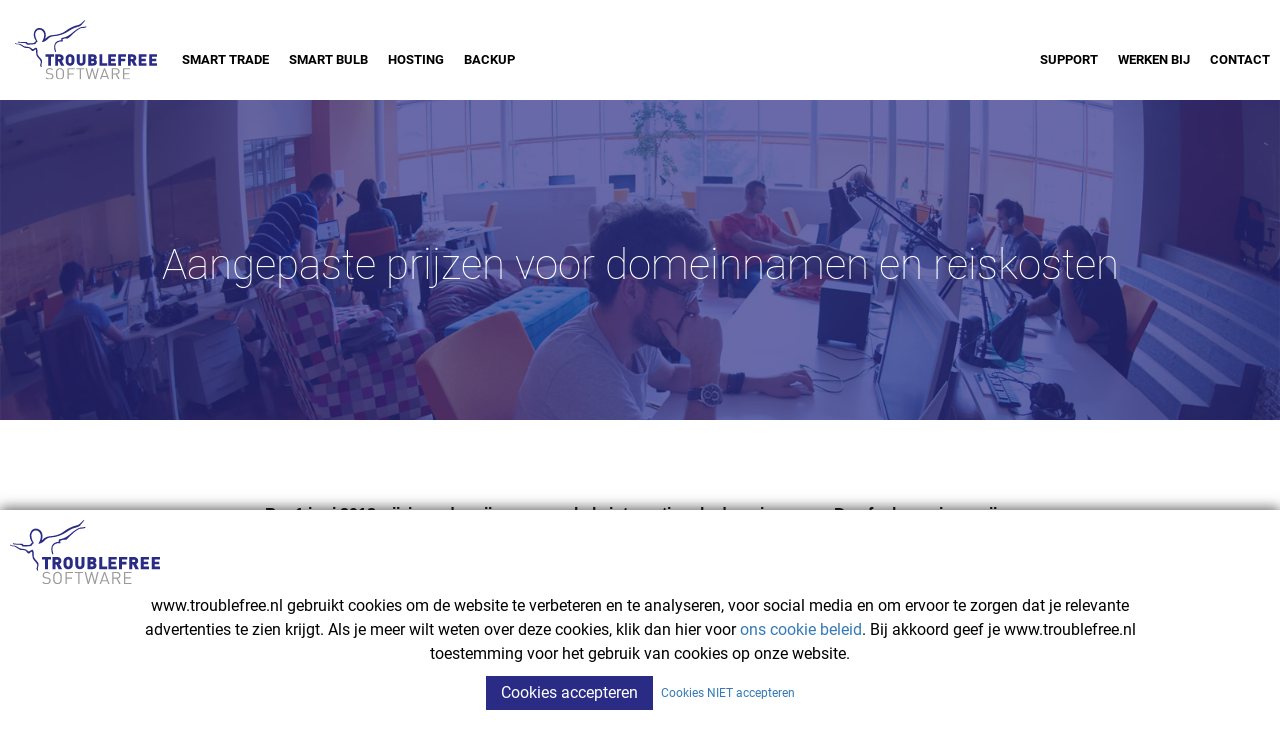

--- FILE ---
content_type: text/html; charset=UTF-8
request_url: https://www.troublefree.nl/blog/aangepaste-prijzen-voor-domeinnamen-en-reiskosten
body_size: 12485
content:
<!DOCTYPE html>
<!--[if lt IE 7]>      <html class="no-js lt-ie9 lt-ie8 lt-ie7"> <![endif]-->
<!--[if IE 7]>         <html class="no-js lt-ie9 lt-ie8"> <![endif]-->
<!--[if IE 8]>         <html class="no-js lt-ie9"> <![endif]-->
<!--[if gt IE 8]><!--> <html class="no-js"> <!--<![endif]-->
    <head>
        <title>Aangepaste prijzen voor domeinnamen en reiskosten | Troublefree</title>
        <base href="https://www.troublefree.nl/"/>
        <link rel="shortcut icon" href="https://www.troublefree.nl/bestanden/favicon.ico" />
<link rel="apple-touch-icon" sizes="96x96" href="https://www.troublefree.nl/lcms2/RESIZE/w96-h96-q95/bestanden/favicon.png?1652110905" />
<link rel="apple-touch-icon" sizes="180x180" href="https://www.troublefree.nl/lcms2/RESIZE/w180-h180-q95/bestanden/favicon.png?1652110905" />
<link rel="apple-touch-icon" sizes="192x192" href="https://www.troublefree.nl/lcms2/RESIZE/w192-h192-q95/bestanden/favicon.png?1652110905" />
<link rel="icon" sizes="16x16" type="image/png" href="https://www.troublefree.nl/lcms2/RESIZE/w16-h16-q95/bestanden/favicon.png?1652110905" />
<link rel="icon" sizes="32x32" type="image/png" href="https://www.troublefree.nl/lcms2/RESIZE/w32-h32-q95/bestanden/favicon.png?1652110905" />
<link rel="icon" sizes="96x96" type="image/png" href="https://www.troublefree.nl/lcms2/RESIZE/w96-h96-q95/bestanden/favicon.png?1652110905" />
<link rel="icon" sizes="128x128" type="image/png" href="https://www.troublefree.nl/lcms2/RESIZE/w128-h128-q95/bestanden/favicon.png?1652110905" />
<link rel="icon" sizes="196x196" type="image/png" href="https://www.troublefree.nl/lcms2/RESIZE/w196-h196-q95/bestanden/favicon.png?1652110905" />
<meta name="application-name" content="Troublefree" />
<meta name="msapplication-TileColor" content="#FFFFFF" />
<meta name="msapplication-TileImage" content="https://www.troublefree.nl/lcms2/RESIZE/w144-h144-q95/bestanden/favicon.png?1652110905" />
<meta name="msapplication-square70x70logo" content="https://www.troublefree.nl/lcms2/RESIZE/w70-h70-q95/bestanden/favicon.png?1652110905" />
<meta name="msapplication-square150x150logo" content="https://www.troublefree.nl/lcms2/RESIZE/w150-h150-q95/bestanden/favicon.png?1652110905" />
<meta name="msapplication-wide310x150logo" content="https://www.troublefree.nl/lcms2/RESIZE/w310-h150-c150x310-q95/bestanden/favicon.png?1652110905" />
<meta name="msapplication-square310x310logo" content="https://www.troublefree.nl/lcms2/RESIZE/w310-h310-q95/bestanden/favicon.png?1652110905" />
        <script src="templates/main/Troublefree/js/jquery-3.6.0.min.js"></script>
    <!--    <script>window.jQuery || document.write('<script src=""><\/script>')</script>  -->



        
        <meta http-equiv="X-UA-Compatible" content="IE=edge" />
        
                    <meta name="viewport" content="width=device-width, initial-scale=1.0" />
        
        <meta http-equiv="Content-Type" content="text/html; charset=utf-8"/>
        <meta http-equiv="content-language" content="NL"/>
        <meta name="title" content="Aangepaste prijzen voor domeinnamen en reiskosten"/>
        <meta name="description" content="Per 1 juni 2018 wijzigen de prijzen van enkele internationale domeinnamen. De afgelopen jaren zijn de inkoopprijzen van deze domeinnamen meerdere keren verhoogd. Daardoor zijn we helaas genoodzaakt om onze verkoopprijzen ook aan te passen. Deze prijswijziging geldt ook voor de lopende abonnementen; die worden aangepast per de volgende factuurperiode.

Daarnaast zijn onze voorrijkosten al geruime tijd niet veranderd, terwijl de brandstofkosten e.d. natuurlijk wel blijven stijgen. Daarom hebben we onze voorrijkosten ook aangepast.
" lang="NL"/>
                            <meta name="theme-color" content="#ffffff" />
            <meta name="apple-mobile-web-app-status-bar" content="#ffffff" />
                         <meta name="rating" content="general"/>
        <meta name="copyright" content="Copyright 2026. Alle Rechten Voorbehouden."/>
        <meta name="author" content="Troublefree B.V."/>
        <meta name="generator" content="LCMS V2"/>


                    <link rel="canonical" href="https://www.troublefree.nl/blog/aangepaste-prijzen-voor-domeinnamen-en-reiskosten"/>
        
        
        																		<!-- Google Plus -->
															        <meta itemprop="name" content="Aangepaste prijzen voor domeinnamen en reiskosten">
															        <meta itemprop="description" content="Per 1 juni 2018 wijzigen de prijzen van enkele internationale domeinnamen. De afgelopen jaren zijn de inkoopprijzen van deze domeinnamen meerdere keren verhoogd. Daardoor zijn we helaas genoodzaakt om onze verkoopprijzen ook aan te passen. Deze prijswijziging geldt ook voor de lopende abonnementen; die worden aangepast per de volgende factuurperiode.

Daarnaast zijn onze voorrijkosten al geruime tijd niet veranderd, terwijl de brandstofkosten e.d. natuurlijk wel blijven stijgen. Daarom hebben we onze voorrijkosten ook aangepast.
">
																									<meta itemprop="image" content="https://www.troublefree.nl/lcms2/RESIZE/w534-h99999-c534x280-q95/bestanden/artikelen/8/466_shutterstock_98777801_resized.jpg?1527778982&1527778982=">
																			        <!-- Facebook, LinkedIn -->
															        <meta property="og:type" content="article" />
															        <meta property="og:title" content="Aangepaste prijzen voor domeinnamen en reiskosten" />
															        <meta property="og:description" content="Per 1 juni 2018 wijzigen de prijzen van enkele internationale domeinnamen. De afgelopen jaren zijn de inkoopprijzen van deze domeinnamen meerdere keren verhoogd. Daardoor zijn we helaas genoodzaakt om onze verkoopprijzen ook aan te passen. Deze prijswijziging geldt ook voor de lopende abonnementen; die worden aangepast per de volgende factuurperiode.

Daarnaast zijn onze voorrijkosten al geruime tijd niet veranderd, terwijl de brandstofkosten e.d. natuurlijk wel blijven stijgen. Daarom hebben we onze voorrijkosten ook aangepast.
" />
															        <meta property="og:url" content="https://www.troublefree.nl/blog/aangepaste-prijzen-voor-domeinnamen-en-reiskosten" />
																					        <meta property="og:image" content="https://www.troublefree.nl/lcms2/RESIZE/w534-h99999-c534x280-q95/bestanden/artikelen/8/466_shutterstock_98777801_resized.jpg?1527778982&1527778982=" />
																			        <!-- Twitter -->
															        <meta name="twitter:card" content="summary" />
															        <meta name="twitter:title" content="Aangepaste prijzen voor domeinnamen en reiskosten" />
															        <meta name="twitter:description" content="Per 1 juni 2018 wijzigen de prijzen van enkele internationale domeinnamen. De afgelopen jaren zijn de inkoopprijzen van deze domeinnamen meerdere keren verhoogd. Daardoor zijn we helaas genoodzaakt om onze verkoopprijzen ook aan te passen. Deze prijswijziging geldt ook voor de lopende abonnementen; die worden aangepast per de volgende factuurperiode.

Daarnaast zijn onze voorrijkosten al geruime tijd niet veranderd, terwijl de brandstofkosten e.d. natuurlijk wel blijven stijgen. Daarom hebben we onze voorrijkosten ook aangepast.
" />
															        <meta name="twitter:site" content="https://www.troublefree.nl/blog/aangepaste-prijzen-voor-domeinnamen-en-reiskosten" />
																					        <meta name="twitter:image:src" content="https://www.troublefree.nl/lcms2/RESIZE/w534-h99999-c534x280-q95/bestanden/artikelen/8/466_shutterstock_98777801_resized.jpg?1527778982&1527778982=" />	
								<link rel="preload" as="style" href="bestanden/cache/client/files/css.c32e844efde86875f651529c3d54325f.css"  />
<link rel="stylesheet" href="bestanden/cache/client/files/css.c32e844efde86875f651529c3d54325f.css" type="text/css" media="screen" >

<style>.o-nav.o-nav--inline{font-size: 0;padding: 33px 0 13px;margin: 0 -15px}.o-nav.o-nav--inline ul li{position: relative}@media (min-width: 992px){.o-nav.o-nav--inline ul li{border-top: 1px solid #eee;display: inline-block;margin: 0 10px;border: 0}}.o-nav.o-nav--inline ul li a{font-size: 13px;font-size: .8125rem;line-height: 1em;display: block;text-transform: uppercase;font-weight: bold;text-decoration: none;color: #FFF;padding: 1em;border-top: 1px solid #484848;border-bottom: 1px solid #2e2e2e;background: #3b3b3b;background: -o-linear-gradient(top, #3e3e3e, #383838);background: -ms-linear-gradient(top, #3e3e3e, #383838);background: -moz-linear-gradient(top, #3e3e3e, #383838);background: -webkit-gradient(linear, left top, left bottom, color-stop(0, #3e3e3e), color-stop(1, #383838));background: -webkit-linear-gradient(#3e3e3e, #383838);background: linear-gradient(top, #3e3e3e, #383838)}.o-nav.o-nav--inline ul li a:hover{text-decoration: none;color: inherit}@media (min-width: 992px){.o-nav.o-nav--inline ul li a{padding: 20px 0 1px;border-top: 0;border-bottom: 1px solid transparent;background: transparent;color: #000}}.o-nav.o-nav--inline ul li.active > a{background: #FFF;color: #333}@media (min-width: 992px){.o-nav.o-nav--inline ul li.active > a{border-color: #000;background: inherit;color: inherit}}.o-nav.o-nav--inline ul li ul{display: none;list-style: none;margin: 0;padding: 0;padding: 0 0 30px}.o-nav.o-nav--inline ul li ul li a{padding: 10px 25px;font-size: 12px;font-size: .75rem;line-height: 1em;font-weight: normal}.o-nav.o-nav--inline ul li.is-open > ul{display: block}@media (min-width: 992px){.o-nav.o-nav--inline ul.addLogin{text-align: right}}.o-nav.o-nav--inline ul.addLogin li.loginLink svg{position: absolute;left: 15px;top: 8px;vertical-align: middle;height: 20px;display: inline-block;margin: 0 5px 0 0}@media (min-width: 992px){.o-nav.o-nav--inline ul.addLogin li.loginLink svg{left: 0;top: -4px}}.o-nav.o-nav--inline ul.addLogin li.loginLink a{color: inherit;position: relative;padding: 1em 1em 1em 40px}@media (min-width: 992px){.o-nav.o-nav--inline ul.addLogin li.loginLink a{padding: 0 0 0 25px}}.o-nav.o-nav--inline ul.addLogin li.loginLink span{color: inherit}.o-nav.o-nav--sidebar{position: fixed;top: 0;bottom: 0;left: -270px;width: 270px;background: #3b3b3b;z-index: -1;margin: 0;padding: 0;opacity: 0;-webkit-transition: .25s;-o-transition: .25s;transition: .25s;border-right: 1px solid #3b3b3b}.o-nav.o-nav--sidebar .hamburger{margin: 0 0 0 auto;display: inline-block}.c-header{background: #FFF;max-width: 468px;margin: 0 auto}@media (min-width: 768px){.c-header{max-width: 9999px;margin: 0}}@media (min-width: 1230px){.c-header{height: 100px}}.c-header__wrapper{max-width: 1400px;display: block;margin-left: auto;margin-right: auto}.c-header__block{position: relative;min-height: 1px;padding: 0 15px}@media (min-width: 992px){.c-header__block{float: left}}.c-header__block.c-header__block--left{width: 100%}@media (min-width: 992px){.c-header__block.c-header__block--left{width: 172px}}@media (min-width: 1230px){.c-header__block.c-header__block--center{width: calc(100% - 502px)}}@media (min-width: 1230px){.c-header__block.c-header__block--right{width: 330px}}.c-logo-main{margin: 20px 0;max-width: 140px;float: left}@media (min-width: 992px){.c-logo-main{max-width: 468px;float: none}}.c-logo-main img{width: 100%;display: block;max-width: 100%;height: auto}.js-hamburger{position: relative;top: 22px}html.menu-is-active .o-nav--sidebar{opacity: 1;z-index: 5000;left: 0}.hamburger{padding: 15px;display: inline-block;cursor: pointer;transition-property: opacity, -webkit-filter;transition-property: opacity, filter;transition-property: opacity, filter, -webkit-filter;transition-duration: 0.15s;transition-timing-function: linear;font: inherit;color: inherit;text-transform: none;background-color: transparent;border: 0;margin: 0;overflow: visible}.hamburger:hover{opacity: 0.7}.hamburger-box{width: 30px;height: 24px;display: inline-block;position: relative}.hamburger-inner{display: block;top: 50%;margin-top: -2px}.hamburger-inner,.hamburger-inner::after,.hamburger-inner::before{width: 30px;height: 4px;background-color: #000;border-radius: 4px;position: absolute;transition-property: -webkit-transform;transition-property: transform;transition-property: transform, -webkit-transform;transition-duration: 0.15s;transition-timing-function: ease}.hamburger--white .hamburger-inner,.hamburger--white .hamburger-inner::after,.hamburger--white .hamburger-inner::before{background-color: #FFF}.hamburger-inner::after,.hamburger-inner::before{content: "";display: block}.hamburger-inner::before{top: -10px}.hamburger-inner::after{bottom: -10px}.hamburger--spin .hamburger-inner{transition-duration: 0.3s;transition-timing-function: cubic-bezier(.55, .055, .675, .19)}.hamburger--spin .hamburger-inner::before{transition: top .1s .34s ease-in, opacity .1s ease-in}.hamburger--spin .hamburger-inner::after{transition: bottom .1s .34s ease-in, -webkit-transform .3s cubic-bezier(.55, .055, .675, .19);transition: bottom .1s .34s ease-in, transform .3s cubic-bezier(.55, .055, .675, .19);transition: bottom .1s .34s ease-in, transform .3s cubic-bezier(.55, .055, .675, .19), -webkit-transform .3s cubic-bezier(.55, .055, .675, .19)}.hamburger--spin.is-active .hamburger-inner{-webkit-transform: rotate(225deg);transform: rotate(225deg);transition-delay: 0.14s;transition-timing-function: cubic-bezier(.215, .61, .355, 1)}.hamburger--spin.is-active .hamburger-inner::before{top: 0;opacity: 0;transition: top .1s ease-out, opacity .1s .14s ease-out}.hamburger--spin.is-active .hamburger-inner::after{bottom: 0;-webkit-transform: rotate(-90deg);transform: rotate(-90deg);transition: bottom .1s ease-out, -webkit-transform .3s .14s cubic-bezier(.215, .61, .355, 1);transition: bottom .1s ease-out, transform .3s .14s cubic-bezier(.215, .61, .355, 1);transition: bottom .1s ease-out, transform .3s .14s cubic-bezier(.215, .61, .355, 1), -webkit-transform .3s .14s cubic-bezier(.215, .61, .355, 1)}@font-face{font-family: 'Alegreya-Black';src: url('/hosting/troublefree.nl/public_html/templates/main/Troublefree/css/fonts/Alegreya-Black.eot?#iefix') format('embedded-opentype'), url('/hosting/troublefree.nl/public_html/templates/main/Troublefree/css/fonts/Alegreya-Black.woff') format('woff'), url('/hosting/troublefree.nl/public_html/templates/main/Troublefree/css/fonts/Alegreya-Black.ttf') format('truetype'), url('/hosting/troublefree.nl/public_html/templates/main/Troublefree/css/fonts/Alegreya-Black.svg#Alegreya-Black') format('svg');font-weight: normal;font-style: normal}@font-face{font-family: 'Justlefthand';src: url('/hosting/troublefree.nl/public_html/templates/main/Troublefree/css/fonts/Justlefthand.eot?#iefix') format('embedded-opentype'), url('/hosting/troublefree.nl/public_html/templates/main/Troublefree/css/fonts/Justlefthand.woff') format('woff'), url('/hosting/troublefree.nl/public_html/templates/main/Troublefree/css/fonts/Justlefthand.ttf') format('truetype'), url('/hosting/troublefree.nl/public_html/templates/main/Troublefree/css/fonts/Justlefthand.svg#Justlefthand') format('svg');font-weight: normal;font-style: normal}@font-face{font-family: 'Rubik-Medium';src: url('/hosting/troublefree.nl/public_html/templates/main/Troublefree/css/fonts/Rubik-Medium.eot?#iefix') format('embedded-opentype'), url('/hosting/troublefree.nl/public_html/templates/main/Troublefree/css/fonts/Rubik-Medium.woff') format('woff'), url('/hosting/troublefree.nl/public_html/templates/main/Troublefree/css/fonts/Rubik-Medium.ttf') format('truetype'), url('/hosting/troublefree.nl/public_html/templates/main/Troublefree/css/fonts/Rubik-Medium.svg#Rubik-Medium') format('svg');font-weight: normal;font-style: normal}@media screen and (-webkit-min-device-pixel-ratio: 0){@font-face{font-family: 'Rubik-Medium';src: url('/hosting/troublefree.nl/public_html/templates/main/Troublefree/css/fonts/Rubik-Medium.svg#Rubik-Medium') format('svg');font-weight: normal;font-style: normal}}@font-face{font-family: 'Roboto';font-style: normal;font-weight: 100;font-display: swap;src: local('Roboto thin'), local('Roboto-thin'), url('https://www.troublefree.nl/templates/main/Troublefree/fonts/Roboto-Thin.ttf') format('truetype');unicode-range: U+0000-00FF, U+0131, U+0152-0153, U+02BB-02BC, U+02C6, U+02DA, U+02DC, U+2000-206F, U+2074, U+20AC, U+2122, U+2191, U+2193, U+2212, U+2215, U+FEFF, U+FFFD}@font-face{font-family: 'Roboto';font-style: normal;font-weight: 300;font-display: swap;src: local('Roboto light'), local('Roboto-light'), url('https://www.troublefree.nl/templates/main/Troublefree/fonts/Roboto-Light.ttf') format('truetype');unicode-range: U+0000-00FF, U+0131, U+0152-0153, U+02BB-02BC, U+02C6, U+02DA, U+02DC, U+2000-206F, U+2074, U+20AC, U+2122, U+2191, U+2193, U+2212, U+2215, U+FEFF, U+FFFD}@font-face{font-family: 'Roboto';font-style: normal;font-weight: 400;font-display: swap;src: local('Roboto regular'), local('Roboto-regular'), url('https://www.troublefree.nl/templates/main/Troublefree/fonts/Roboto-Regular.ttf') format('truetype');unicode-range: U+0000-00FF, U+0131, U+0152-0153, U+02BB-02BC, U+02C6, U+02DA, U+02DC, U+2000-206F, U+2074, U+20AC, U+2122, U+2191, U+2193, U+2212, U+2215, U+FEFF, U+FFFD}@font-face{font-family: 'Roboto';font-style: normal;font-weight: 500;font-display: swap;src: local('Roboto medium'), local('Roboto-medium'), url('https://www.troublefree.nl/templates/main/Troublefree/fonts/Roboto-Medium.ttf') format('truetype');unicode-range: U+0000-00FF, U+0131, U+0152-0153, U+02BB-02BC, U+02C6, U+02DA, U+02DC, U+2000-206F, U+2074, U+20AC, U+2122, U+2191, U+2193, U+2212, U+2215, U+FEFF, U+FFFD}@font-face{font-family: 'Roboto';font-style: normal;font-weight: 700;font-display: swap;src: local('Roboto bold'), local('Roboto-bold'), url('https://www.troublefree.nl/templates/main/Troublefree/fonts/Roboto-Bold.ttf') format('truetype');unicode-range: U+0000-00FF, U+0131, U+0152-0153, U+02BB-02BC, U+02C6, U+02DA, U+02DC, U+2000-206F, U+2074, U+20AC, U+2122, U+2191, U+2193, U+2212, U+2215, U+FEFF, U+FFFD}@font-face{font-family: 'Roboto';font-style: normal;font-weight: 900;font-display: swap;src: local('Roboto black'), local('Roboto-black'), url('https://www.troublefree.nl/templates/main/Troublefree/fonts/Roboto-Black.ttf') format('truetype');unicode-range: U+0000-00FF, U+0131, U+0152-0153, U+02BB-02BC, U+02C6, U+02DA, U+02DC, U+2000-206F, U+2074, U+20AC, U+2122, U+2191, U+2193, U+2212, U+2215, U+FEFF, U+FFFD}.relative{position: relative}.absolute{position: absolute}.absolute-center{transform: translateY(-50%) translateX(-50%);top: 50%;left: 50%}.block{display: block}@media (print){.hidden_print{display: none}}.align-right{margin: 0 0 0 auto}.tdn{text-decoration: none}.tdn:hover{text-decoration: none;color: inherit}.text-center{text-align: center}.text-right{text-align: right}.text-left{text-align: left}.list-unstyled{list-style: none;margin: 0;padding: 0}.uppercase{text-transform: uppercase}.bold{font-weight: bold}.circle{border-radius: 50%;-webkit-border-radius: 50%;-moz-border-radius: 50%}.button{color: #333;background: #FFF;text-align: center;font-weight: bold;padding: 16px 0;display: inline-block;font-size: 18px;font-size: 1.125rem;line-height: 1.44444444em;text-decoration: none}.button:hover{text-decoration: none;color: inherit}.button.theme{color: #FFF;background: #e30613}.button.block{display: block}.add__grayscale{filter: grayscale(100%);-webkit-filter: grayscale(100%);filter: gray;filter: url("data:image/svg+xml;utf8,<svg xmlns=\'http://www.w3.org/2000/svg\'><filter id=\'grayscale\'><feColorMatrix type=\'matrix\' values=\'0.3333 0.3333 0.3333 0 0 0.3333 0.3333 0.3333 0 0 0.3333 0.3333 0.3333 0 0 0 0 0 1 0\'/></filter></svg>#grayscale")}.add__grayscale:hover{filter: grayscale(0%);-webkit-filter: grayscale(0%);filter: url("data:image/svg+xml;utf8,<svg xmlns=\'http://www.w3.org/2000/svg\'><filter id=\'grayscale\'><feColorMatrix type=\'matrix\' values=\'1 0 0 0 0, 0 1 0 0 0, 0 0 1 0 0, 0 0 0 1 0\'/></filter></svg>#grayscale")}.mw-170{max-width: 170px}.mw-270{max-width: 270px}.mw-370{max-width: 370px}.mw-470{max-width: 470px}.mw-570{max-width: 570px}.mw-670{max-width: 670px}.mw-770{max-width: 770px}.mw-870{max-width: 870px}.mw-970{max-width: 970px}.mw-1070{max-width: 1070px}.mw-1170{max-width: 1170px}.bg-theme{background: #e30613}.bg-theme-sub{background: #f07e12}.bg-white{background: #FFF}.cl-theme{color: #e30613}.cl-theme-sub{color: #f07e12}.cl-white{color: #FFF}.cl-black{color: #000}.u-table{display: table;table-layout: fixed;width: 100%;height: 100%}.u-table__td{height: 100%;vertical-align: middle;display: table-cell}.mt-xs-0{margin-top: 0px !important}.mb-xs-0{margin-bottom: 0px !important}.pt-xs-0{padding-top: 0px !important}.pb-xs-0{padding-bottom: 0px !important}.mt-xs-1{margin-top: 10px !important}.mb-xs-1{margin-bottom: 10px !important}.pt-xs-1{padding-top: 10px !important}.pb-xs-1{padding-bottom: 10px !important}.mt-xs-2{margin-top: 20px !important}.mb-xs-2{margin-bottom: 20px !important}.pt-xs-2{padding-top: 20px !important}.pb-xs-2{padding-bottom: 20px !important}.mt-xs-3{margin-top: 30px !important}.mb-xs-3{margin-bottom: 30px !important}.pt-xs-3{padding-top: 30px !important}.pb-xs-3{padding-bottom: 30px !important}.mt-xs-4{margin-top: 40px !important}.mb-xs-4{margin-bottom: 40px !important}.pt-xs-4{padding-top: 40px !important}.pb-xs-4{padding-bottom: 40px !important}.mt-xs-5{margin-top: 50px !important}.mb-xs-5{margin-bottom: 50px !important}.pt-xs-5{padding-top: 50px !important}.pb-xs-5{padding-bottom: 50px !important}.mt-xs-6{margin-top: 60px !important}.mb-xs-6{margin-bottom: 60px !important}.pt-xs-6{padding-top: 60px !important}.pb-xs-6{padding-bottom: 60px !important}.mt-xs-7{margin-top: 70px !important}.mb-xs-7{margin-bottom: 70px !important}.pt-xs-7{padding-top: 70px !important}.pb-xs-7{padding-bottom: 70px !important}.mt-xs-8{margin-top: 80px !important}.mb-xs-8{margin-bottom: 80px !important}.pt-xs-8{padding-top: 80px !important}.pb-xs-8{padding-bottom: 80px !important}.mt-xs-9{margin-top: 90px !important}.mb-xs-9{margin-bottom: 90px !important}.pt-xs-9{padding-top: 90px !important}.pb-xs-9{padding-bottom: 90px !important}.mt-xs-10{margin-top: 100px !important}.mb-xs-10{margin-bottom: 100px !important}.pt-xs-10{padding-top: 100px !important}.pb-xs-10{padding-bottom: 100px !important}.mt-xs-11{margin-top: 110px !important}.mb-xs-11{margin-bottom: 110px !important}.pt-xs-11{padding-top: 110px !important}.pb-xs-11{padding-bottom: 110px !important}.mt-xs-12{margin-top: 120px !important}.mb-xs-12{margin-bottom: 120px !important}.pt-xs-12{padding-top: 120px !important}.pb-xs-12{padding-bottom: 120px !important}.mt-xs-13{margin-top: 130px !important}.mb-xs-13{margin-bottom: 130px !important}.pt-xs-13{padding-top: 130px !important}.pb-xs-13{padding-bottom: 130px !important}.mt-xs-14{margin-top: 140px !important}.mb-xs-14{margin-bottom: 140px !important}.pt-xs-14{padding-top: 140px !important}.pb-xs-14{padding-bottom: 140px !important}.mt-xs-15{margin-top: 150px !important}.mb-xs-15{margin-bottom: 150px !important}.pt-xs-15{padding-top: 150px !important}.pb-xs-15{padding-bottom: 150px !important}@media (min-width: 768px){.mt-sm-0{margin-top: 0px !important}.mb-sm-0{margin-bottom: 0px !important}.pt-sm-0{padding-top: 0px !important}.pb-sm-0{padding-bottom: 0px !important}.mt-sm-1{margin-top: 10px !important}.mb-sm-1{margin-bottom: 10px !important}.pt-sm-1{padding-top: 10px !important}.pb-sm-1{padding-bottom: 10px !important}.mt-sm-2{margin-top: 20px !important}.mb-sm-2{margin-bottom: 20px !important}.pt-sm-2{padding-top: 20px !important}.pb-sm-2{padding-bottom: 20px !important}.mt-sm-3{margin-top: 30px !important}.mb-sm-3{margin-bottom: 30px !important}.pt-sm-3{padding-top: 30px !important}.pb-sm-3{padding-bottom: 30px !important}.mt-sm-4{margin-top: 40px !important}.mb-sm-4{margin-bottom: 40px !important}.pt-sm-4{padding-top: 40px !important}.pb-sm-4{padding-bottom: 40px !important}.mt-sm-5{margin-top: 50px !important}.mb-sm-5{margin-bottom: 50px !important}.pt-sm-5{padding-top: 50px !important}.pb-sm-5{padding-bottom: 50px !important}.mt-sm-6{margin-top: 60px !important}.mb-sm-6{margin-bottom: 60px !important}.pt-sm-6{padding-top: 60px !important}.pb-sm-6{padding-bottom: 60px !important}.mt-sm-7{margin-top: 70px !important}.mb-sm-7{margin-bottom: 70px !important}.pt-sm-7{padding-top: 70px !important}.pb-sm-7{padding-bottom: 70px !important}.mt-sm-8{margin-top: 80px !important}.mb-sm-8{margin-bottom: 80px !important}.pt-sm-8{padding-top: 80px !important}.pb-sm-8{padding-bottom: 80px !important}.mt-sm-9{margin-top: 90px !important}.mb-sm-9{margin-bottom: 90px !important}.pt-sm-9{padding-top: 90px !important}.pb-sm-9{padding-bottom: 90px !important}.mt-sm-10{margin-top: 100px !important}.mb-sm-10{margin-bottom: 100px !important}.pt-sm-10{padding-top: 100px !important}.pb-sm-10{padding-bottom: 100px !important}.mt-sm-11{margin-top: 110px !important}.mb-sm-11{margin-bottom: 110px !important}.pt-sm-11{padding-top: 110px !important}.pb-sm-11{padding-bottom: 110px !important}.mt-sm-12{margin-top: 120px !important}.mb-sm-12{margin-bottom: 120px !important}.pt-sm-12{padding-top: 120px !important}.pb-sm-12{padding-bottom: 120px !important}.mt-sm-13{margin-top: 130px !important}.mb-sm-13{margin-bottom: 130px !important}.pt-sm-13{padding-top: 130px !important}.pb-sm-13{padding-bottom: 130px !important}.mt-sm-14{margin-top: 140px !important}.mb-sm-14{margin-bottom: 140px !important}.pt-sm-14{padding-top: 140px !important}.pb-sm-14{padding-bottom: 140px !important}.mt-sm-15{margin-top: 150px !important}.mb-sm-15{margin-bottom: 150px !important}.pt-sm-15{padding-top: 150px !important}.pb-sm-15{padding-bottom: 150px !important}}@media (min-width: 992px){.mt-md-0{margin-top: 0px !important}.mb-md-0{margin-bottom: 0px !important}.pt-md-0{padding-top: 0px !important}.pb-md-0{padding-bottom: 0px !important}.mt-md-1{margin-top: 10px !important}.mb-md-1{margin-bottom: 10px !important}.pt-md-1{padding-top: 10px !important}.pb-md-1{padding-bottom: 10px !important}.mt-md-2{margin-top: 20px !important}.mb-md-2{margin-bottom: 20px !important}.pt-md-2{padding-top: 20px !important}.pb-md-2{padding-bottom: 20px !important}.mt-md-3{margin-top: 30px !important}.mb-md-3{margin-bottom: 30px !important}.pt-md-3{padding-top: 30px !important}.pb-md-3{padding-bottom: 30px !important}.mt-md-4{margin-top: 40px !important}.mb-md-4{margin-bottom: 40px !important}.pt-md-4{padding-top: 40px !important}.pb-md-4{padding-bottom: 40px !important}.mt-md-5{margin-top: 50px !important}.mb-md-5{margin-bottom: 50px !important}.pt-md-5{padding-top: 50px !important}.pb-md-5{padding-bottom: 50px !important}.mt-md-6{margin-top: 60px !important}.mb-md-6{margin-bottom: 60px !important}.pt-md-6{padding-top: 60px !important}.pb-md-6{padding-bottom: 60px !important}.mt-md-7{margin-top: 70px !important}.mb-md-7{margin-bottom: 70px !important}.pt-md-7{padding-top: 70px !important}.pb-md-7{padding-bottom: 70px !important}.mt-md-8{margin-top: 80px !important}.mb-md-8{margin-bottom: 80px !important}.pt-md-8{padding-top: 80px !important}.pb-md-8{padding-bottom: 80px !important}.mt-md-9{margin-top: 90px !important}.mb-md-9{margin-bottom: 90px !important}.pt-md-9{padding-top: 90px !important}.pb-md-9{padding-bottom: 90px !important}.mt-md-10{margin-top: 100px !important}.mb-md-10{margin-bottom: 100px !important}.pt-md-10{padding-top: 100px !important}.pb-md-10{padding-bottom: 100px !important}.mt-md-11{margin-top: 110px !important}.mb-md-11{margin-bottom: 110px !important}.pt-md-11{padding-top: 110px !important}.pb-md-11{padding-bottom: 110px !important}.mt-md-12{margin-top: 120px !important}.mb-md-12{margin-bottom: 120px !important}.pt-md-12{padding-top: 120px !important}.pb-md-12{padding-bottom: 120px !important}.mt-md-13{margin-top: 130px !important}.mb-md-13{margin-bottom: 130px !important}.pt-md-13{padding-top: 130px !important}.pb-md-13{padding-bottom: 130px !important}.mt-md-14{margin-top: 140px !important}.mb-md-14{margin-bottom: 140px !important}.pt-md-14{padding-top: 140px !important}.pb-md-14{padding-bottom: 140px !important}.mt-md-15{margin-top: 150px !important}.mb-md-15{margin-bottom: 150px !important}.pt-md-15{padding-top: 150px !important}.pb-md-15{padding-bottom: 150px !important}}@media (min-width: 1230px){.mt-lg-0{margin-top: 0px !important}.mb-lg-0{margin-bottom: 0px !important}.pt-md-0{padding-top: 0px !important}.pb-md-0{padding-bottom: 0px !important}.mt-lg-1{margin-top: 10px !important}.mb-lg-1{margin-bottom: 10px !important}.pt-md-1{padding-top: 10px !important}.pb-md-1{padding-bottom: 10px !important}.mt-lg-2{margin-top: 20px !important}.mb-lg-2{margin-bottom: 20px !important}.pt-md-2{padding-top: 20px !important}.pb-md-2{padding-bottom: 20px !important}.mt-lg-3{margin-top: 30px !important}.mb-lg-3{margin-bottom: 30px !important}.pt-md-3{padding-top: 30px !important}.pb-md-3{padding-bottom: 30px !important}.mt-lg-4{margin-top: 40px !important}.mb-lg-4{margin-bottom: 40px !important}.pt-md-4{padding-top: 40px !important}.pb-md-4{padding-bottom: 40px !important}.mt-lg-5{margin-top: 50px !important}.mb-lg-5{margin-bottom: 50px !important}.pt-md-5{padding-top: 50px !important}.pb-md-5{padding-bottom: 50px !important}.mt-lg-6{margin-top: 60px !important}.mb-lg-6{margin-bottom: 60px !important}.pt-md-6{padding-top: 60px !important}.pb-md-6{padding-bottom: 60px !important}.mt-lg-7{margin-top: 70px !important}.mb-lg-7{margin-bottom: 70px !important}.pt-md-7{padding-top: 70px !important}.pb-md-7{padding-bottom: 70px !important}.mt-lg-8{margin-top: 80px !important}.mb-lg-8{margin-bottom: 80px !important}.pt-md-8{padding-top: 80px !important}.pb-md-8{padding-bottom: 80px !important}.mt-lg-9{margin-top: 90px !important}.mb-lg-9{margin-bottom: 90px !important}.pt-md-9{padding-top: 90px !important}.pb-md-9{padding-bottom: 90px !important}.mt-lg-10{margin-top: 100px !important}.mb-lg-10{margin-bottom: 100px !important}.pt-md-10{padding-top: 100px !important}.pb-md-10{padding-bottom: 100px !important}.mt-lg-11{margin-top: 110px !important}.mb-lg-11{margin-bottom: 110px !important}.pt-md-11{padding-top: 110px !important}.pb-md-11{padding-bottom: 110px !important}.mt-lg-12{margin-top: 120px !important}.mb-lg-12{margin-bottom: 120px !important}.pt-md-12{padding-top: 120px !important}.pb-md-12{padding-bottom: 120px !important}.mt-lg-13{margin-top: 130px !important}.mb-lg-13{margin-bottom: 130px !important}.pt-md-13{padding-top: 130px !important}.pb-md-13{padding-bottom: 130px !important}.mt-lg-14{margin-top: 140px !important}.mb-lg-14{margin-bottom: 140px !important}.pt-md-14{padding-top: 140px !important}.pb-md-14{padding-bottom: 140px !important}.mt-lg-15{margin-top: 150px !important}.mb-lg-15{margin-bottom: 150px !important}.pt-md-15{padding-top: 150px !important}.pb-md-15{padding-bottom: 150px !important}}.addSideGradients .bx-wrapper:before,.addSideGradients .bx-wrapper:after{bottom: 0;content: "";width: 100px;position: absolute;top: 0;z-index: 10}.addSideGradients .bx-wrapper:before{left: 0;background: -moz-linear-gradient(left, #fff 0%, rgba(255,255,255,0.99) 1%, rgba(255,255,255,0) 100%);background: -webkit-linear-gradient(left, #fff 0%, rgba(255,255,255,0.99) 1%, rgba(255,255,255,0) 100%);background: linear-gradient(to right, #fff 0%, rgba(255,255,255,0.99) 1%, rgba(255,255,255,0) 100%);filter: progid:DXImageTransform.Microsoft.gradient(startColorstr='#ffffff', endColorstr='#ffffff', GradientType=1)}.addSideGradients .bx-wrapper:after{right: 0;background: -moz-linear-gradient(left, rgba(255,255,255,0) 0%, #fff 100%);background: -webkit-linear-gradient(left, rgba(255,255,255,0) 0%, #fff 100%);background: linear-gradient(to right, rgba(255,255,255,0) 0%, #fff 100%);filter: progid:DXImageTransform.Microsoft.gradient(startColorstr='#ffffff', endColorstr='#ffffff', GradientType=1)}.padding-10{padding: 10px 0}.padding-20{padding: 20px 0}.padding-30{padding: 30px 0}.padding-40{padding: 40px 0}.padding-50{padding: 50px 0}.padding-60{padding: 60px 0}.padding-70{padding: 70px 0}.padding-80{padding: 80px 0}.padding-90{padding: 90px 0}.padding-100{padding: 100px 0}@media (max-width: 767px){.padding-40,.padding-50,.padding-60,.padding-70,.padding-80,.padding-90,.padding-100{padding: 30px 0}}.padding-top-10{padding-top: 10px}.padding-top-20{padding-top: 20px}.padding-top-30{padding-top: 30px}.padding-top-40{padding-top: 40px}.padding-top-50{padding-top: 50px}.padding-top-60{padding-top: 60px}.padding-top-70{padding-top: 70px}.padding-top-80{padding-top: 80px}.padding-top-90{padding-top: 90px}.padding-top-100{padding-top: 100px}@media (max-width: 767px){.padding-top-40,.padding-top-50,.padding-top-60,.padding-top-70,.padding-top-80,.padding-top-90,.padding-top-100{padding-top: 30px}}.padding-bottom-10{padding-bottom: 10px}.padding-bottom-20{padding-bottom: 20px}.padding-bottom-30{padding-bottom: 30px}.padding-bottom-40{padding-bottom: 40px}.padding-bottom-50{padding-bottom: 50px}.padding-bottom-60{padding-bottom: 60px}.padding-bottom-70{padding-bottom: 70px}.padding-bottom-80{padding-bottom: 80px}.padding-bottom-90{padding-bottom: 90px}.padding-bottom-100{padding-bottom: 100px}@media (max-width: 767px){.padding-bottom-40,.padding-bottom-50,.padding-bottom-60,.padding-bottom-70,.padding-bottom-80,.padding-bottom-90,.padding-bottom-100{padding-bottom: 30px}}@media (min-width: 992px){.center-vertical > div[class^="container"] > .row{display: -webkit-flex;display: -moz-flex;display: flex;-webkit-align-items: center;-moz-align-items: center;align-items: center}}.bg-grey{background-color: #f8f9fa !important}/*# sourceMappingURL=https://www.troublefree.nl/bestanden/cache/client/files/header.less.f99780.map */@font-face{font-family: 'Alegreya-Black';src: url('/hosting/troublefree.nl/public_html/templates/main/Troublefree/css/fonts/Alegreya-Black.eot?#iefix') format('embedded-opentype'), url('/hosting/troublefree.nl/public_html/templates/main/Troublefree/css/fonts/Alegreya-Black.woff') format('woff'), url('/hosting/troublefree.nl/public_html/templates/main/Troublefree/css/fonts/Alegreya-Black.ttf') format('truetype'), url('/hosting/troublefree.nl/public_html/templates/main/Troublefree/css/fonts/Alegreya-Black.svg#Alegreya-Black') format('svg');font-weight: normal;font-style: normal}@font-face{font-family: 'Justlefthand';src: url('/hosting/troublefree.nl/public_html/templates/main/Troublefree/css/fonts/Justlefthand.eot?#iefix') format('embedded-opentype'), url('/hosting/troublefree.nl/public_html/templates/main/Troublefree/css/fonts/Justlefthand.woff') format('woff'), url('/hosting/troublefree.nl/public_html/templates/main/Troublefree/css/fonts/Justlefthand.ttf') format('truetype'), url('/hosting/troublefree.nl/public_html/templates/main/Troublefree/css/fonts/Justlefthand.svg#Justlefthand') format('svg');font-weight: normal;font-style: normal}@font-face{font-family: 'Rubik-Medium';src: url('/hosting/troublefree.nl/public_html/templates/main/Troublefree/css/fonts/Rubik-Medium.eot?#iefix') format('embedded-opentype'), url('/hosting/troublefree.nl/public_html/templates/main/Troublefree/css/fonts/Rubik-Medium.woff') format('woff'), url('/hosting/troublefree.nl/public_html/templates/main/Troublefree/css/fonts/Rubik-Medium.ttf') format('truetype'), url('/hosting/troublefree.nl/public_html/templates/main/Troublefree/css/fonts/Rubik-Medium.svg#Rubik-Medium') format('svg');font-weight: normal;font-style: normal}@media screen and (-webkit-min-device-pixel-ratio: 0){@font-face{font-family: 'Rubik-Medium';src: url('/hosting/troublefree.nl/public_html/templates/main/Troublefree/css/fonts/Rubik-Medium.svg#Rubik-Medium') format('svg');font-weight: normal;font-style: normal}}@font-face{font-family: 'Roboto';font-style: normal;font-weight: 100;font-display: swap;src: local('Roboto thin'), local('Roboto-thin'), url('https://www.troublefree.nl/templates/main/Troublefree/fonts/Roboto-Thin.ttf') format('truetype');unicode-range: U+0000-00FF, U+0131, U+0152-0153, U+02BB-02BC, U+02C6, U+02DA, U+02DC, U+2000-206F, U+2074, U+20AC, U+2122, U+2191, U+2193, U+2212, U+2215, U+FEFF, U+FFFD}@font-face{font-family: 'Roboto';font-style: normal;font-weight: 300;font-display: swap;src: local('Roboto light'), local('Roboto-light'), url('https://www.troublefree.nl/templates/main/Troublefree/fonts/Roboto-Light.ttf') format('truetype');unicode-range: U+0000-00FF, U+0131, U+0152-0153, U+02BB-02BC, U+02C6, U+02DA, U+02DC, U+2000-206F, U+2074, U+20AC, U+2122, U+2191, U+2193, U+2212, U+2215, U+FEFF, U+FFFD}@font-face{font-family: 'Roboto';font-style: normal;font-weight: 400;font-display: swap;src: local('Roboto regular'), local('Roboto-regular'), url('https://www.troublefree.nl/templates/main/Troublefree/fonts/Roboto-Regular.ttf') format('truetype');unicode-range: U+0000-00FF, U+0131, U+0152-0153, U+02BB-02BC, U+02C6, U+02DA, U+02DC, U+2000-206F, U+2074, U+20AC, U+2122, U+2191, U+2193, U+2212, U+2215, U+FEFF, U+FFFD}@font-face{font-family: 'Roboto';font-style: normal;font-weight: 500;font-display: swap;src: local('Roboto medium'), local('Roboto-medium'), url('https://www.troublefree.nl/templates/main/Troublefree/fonts/Roboto-Medium.ttf') format('truetype');unicode-range: U+0000-00FF, U+0131, U+0152-0153, U+02BB-02BC, U+02C6, U+02DA, U+02DC, U+2000-206F, U+2074, U+20AC, U+2122, U+2191, U+2193, U+2212, U+2215, U+FEFF, U+FFFD}@font-face{font-family: 'Roboto';font-style: normal;font-weight: 700;font-display: swap;src: local('Roboto bold'), local('Roboto-bold'), url('https://www.troublefree.nl/templates/main/Troublefree/fonts/Roboto-Bold.ttf') format('truetype');unicode-range: U+0000-00FF, U+0131, U+0152-0153, U+02BB-02BC, U+02C6, U+02DA, U+02DC, U+2000-206F, U+2074, U+20AC, U+2122, U+2191, U+2193, U+2212, U+2215, U+FEFF, U+FFFD}@font-face{font-family: 'Roboto';font-style: normal;font-weight: 900;font-display: swap;src: local('Roboto black'), local('Roboto-black'), url('https://www.troublefree.nl/templates/main/Troublefree/fonts/Roboto-Black.ttf') format('truetype');unicode-range: U+0000-00FF, U+0131, U+0152-0153, U+02BB-02BC, U+02C6, U+02DA, U+02DC, U+2000-206F, U+2074, U+20AC, U+2122, U+2191, U+2193, U+2212, U+2215, U+FEFF, U+FFFD}.relative{position: relative}.absolute{position: absolute}.absolute-center{transform: translateY(-50%) translateX(-50%);top: 50%;left: 50%}.block{display: block}@media (print){.hidden_print{display: none}}.align-right{margin: 0 0 0 auto}.tdn{text-decoration: none}.tdn:hover{text-decoration: none;color: inherit}.text-center{text-align: center}.text-right{text-align: right}.text-left{text-align: left}.list-unstyled{list-style: none;margin: 0;padding: 0}.uppercase{text-transform: uppercase}.bold{font-weight: bold}.circle{border-radius: 50%;-webkit-border-radius: 50%;-moz-border-radius: 50%}.button{color: #333;background: #FFF;text-align: center;font-weight: bold;padding: 16px 0;display: inline-block;font-size: 18px;font-size: 1.125rem;line-height: 1.44444444em;text-decoration: none}.button:hover{text-decoration: none;color: inherit}.button.theme{color: #FFF;background: #e30613}.button.block{display: block}.add__grayscale{filter: grayscale(100%);-webkit-filter: grayscale(100%);filter: gray;filter: url("data:image/svg+xml;utf8,<svg xmlns=\'http://www.w3.org/2000/svg\'><filter id=\'grayscale\'><feColorMatrix type=\'matrix\' values=\'0.3333 0.3333 0.3333 0 0 0.3333 0.3333 0.3333 0 0 0.3333 0.3333 0.3333 0 0 0 0 0 1 0\'/></filter></svg>#grayscale")}.add__grayscale:hover{filter: grayscale(0%);-webkit-filter: grayscale(0%);filter: url("data:image/svg+xml;utf8,<svg xmlns=\'http://www.w3.org/2000/svg\'><filter id=\'grayscale\'><feColorMatrix type=\'matrix\' values=\'1 0 0 0 0, 0 1 0 0 0, 0 0 1 0 0, 0 0 0 1 0\'/></filter></svg>#grayscale")}.mw-170{max-width: 170px}.mw-270{max-width: 270px}.mw-370{max-width: 370px}.mw-470{max-width: 470px}.mw-570{max-width: 570px}.mw-670{max-width: 670px}.mw-770{max-width: 770px}.mw-870{max-width: 870px}.mw-970{max-width: 970px}.mw-1070{max-width: 1070px}.mw-1170{max-width: 1170px}.bg-theme{background: #e30613}.bg-theme-sub{background: #f07e12}.bg-white{background: #FFF}.cl-theme{color: #e30613}.cl-theme-sub{color: #f07e12}.cl-white{color: #FFF}.cl-black{color: #000}.u-table{display: table;table-layout: fixed;width: 100%;height: 100%}.u-table__td{height: 100%;vertical-align: middle;display: table-cell}.mt-xs-0{margin-top: 0px !important}.mb-xs-0{margin-bottom: 0px !important}.pt-xs-0{padding-top: 0px !important}.pb-xs-0{padding-bottom: 0px !important}.mt-xs-1{margin-top: 10px !important}.mb-xs-1{margin-bottom: 10px !important}.pt-xs-1{padding-top: 10px !important}.pb-xs-1{padding-bottom: 10px !important}.mt-xs-2{margin-top: 20px !important}.mb-xs-2{margin-bottom: 20px !important}.pt-xs-2{padding-top: 20px !important}.pb-xs-2{padding-bottom: 20px !important}.mt-xs-3{margin-top: 30px !important}.mb-xs-3{margin-bottom: 30px !important}.pt-xs-3{padding-top: 30px !important}.pb-xs-3{padding-bottom: 30px !important}.mt-xs-4{margin-top: 40px !important}.mb-xs-4{margin-bottom: 40px !important}.pt-xs-4{padding-top: 40px !important}.pb-xs-4{padding-bottom: 40px !important}.mt-xs-5{margin-top: 50px !important}.mb-xs-5{margin-bottom: 50px !important}.pt-xs-5{padding-top: 50px !important}.pb-xs-5{padding-bottom: 50px !important}.mt-xs-6{margin-top: 60px !important}.mb-xs-6{margin-bottom: 60px !important}.pt-xs-6{padding-top: 60px !important}.pb-xs-6{padding-bottom: 60px !important}.mt-xs-7{margin-top: 70px !important}.mb-xs-7{margin-bottom: 70px !important}.pt-xs-7{padding-top: 70px !important}.pb-xs-7{padding-bottom: 70px !important}.mt-xs-8{margin-top: 80px !important}.mb-xs-8{margin-bottom: 80px !important}.pt-xs-8{padding-top: 80px !important}.pb-xs-8{padding-bottom: 80px !important}.mt-xs-9{margin-top: 90px !important}.mb-xs-9{margin-bottom: 90px !important}.pt-xs-9{padding-top: 90px !important}.pb-xs-9{padding-bottom: 90px !important}.mt-xs-10{margin-top: 100px !important}.mb-xs-10{margin-bottom: 100px !important}.pt-xs-10{padding-top: 100px !important}.pb-xs-10{padding-bottom: 100px !important}.mt-xs-11{margin-top: 110px !important}.mb-xs-11{margin-bottom: 110px !important}.pt-xs-11{padding-top: 110px !important}.pb-xs-11{padding-bottom: 110px !important}.mt-xs-12{margin-top: 120px !important}.mb-xs-12{margin-bottom: 120px !important}.pt-xs-12{padding-top: 120px !important}.pb-xs-12{padding-bottom: 120px !important}.mt-xs-13{margin-top: 130px !important}.mb-xs-13{margin-bottom: 130px !important}.pt-xs-13{padding-top: 130px !important}.pb-xs-13{padding-bottom: 130px !important}.mt-xs-14{margin-top: 140px !important}.mb-xs-14{margin-bottom: 140px !important}.pt-xs-14{padding-top: 140px !important}.pb-xs-14{padding-bottom: 140px !important}.mt-xs-15{margin-top: 150px !important}.mb-xs-15{margin-bottom: 150px !important}.pt-xs-15{padding-top: 150px !important}.pb-xs-15{padding-bottom: 150px !important}@media (min-width: 768px){.mt-sm-0{margin-top: 0px !important}.mb-sm-0{margin-bottom: 0px !important}.pt-sm-0{padding-top: 0px !important}.pb-sm-0{padding-bottom: 0px !important}.mt-sm-1{margin-top: 10px !important}.mb-sm-1{margin-bottom: 10px !important}.pt-sm-1{padding-top: 10px !important}.pb-sm-1{padding-bottom: 10px !important}.mt-sm-2{margin-top: 20px !important}.mb-sm-2{margin-bottom: 20px !important}.pt-sm-2{padding-top: 20px !important}.pb-sm-2{padding-bottom: 20px !important}.mt-sm-3{margin-top: 30px !important}.mb-sm-3{margin-bottom: 30px !important}.pt-sm-3{padding-top: 30px !important}.pb-sm-3{padding-bottom: 30px !important}.mt-sm-4{margin-top: 40px !important}.mb-sm-4{margin-bottom: 40px !important}.pt-sm-4{padding-top: 40px !important}.pb-sm-4{padding-bottom: 40px !important}.mt-sm-5{margin-top: 50px !important}.mb-sm-5{margin-bottom: 50px !important}.pt-sm-5{padding-top: 50px !important}.pb-sm-5{padding-bottom: 50px !important}.mt-sm-6{margin-top: 60px !important}.mb-sm-6{margin-bottom: 60px !important}.pt-sm-6{padding-top: 60px !important}.pb-sm-6{padding-bottom: 60px !important}.mt-sm-7{margin-top: 70px !important}.mb-sm-7{margin-bottom: 70px !important}.pt-sm-7{padding-top: 70px !important}.pb-sm-7{padding-bottom: 70px !important}.mt-sm-8{margin-top: 80px !important}.mb-sm-8{margin-bottom: 80px !important}.pt-sm-8{padding-top: 80px !important}.pb-sm-8{padding-bottom: 80px !important}.mt-sm-9{margin-top: 90px !important}.mb-sm-9{margin-bottom: 90px !important}.pt-sm-9{padding-top: 90px !important}.pb-sm-9{padding-bottom: 90px !important}.mt-sm-10{margin-top: 100px !important}.mb-sm-10{margin-bottom: 100px !important}.pt-sm-10{padding-top: 100px !important}.pb-sm-10{padding-bottom: 100px !important}.mt-sm-11{margin-top: 110px !important}.mb-sm-11{margin-bottom: 110px !important}.pt-sm-11{padding-top: 110px !important}.pb-sm-11{padding-bottom: 110px !important}.mt-sm-12{margin-top: 120px !important}.mb-sm-12{margin-bottom: 120px !important}.pt-sm-12{padding-top: 120px !important}.pb-sm-12{padding-bottom: 120px !important}.mt-sm-13{margin-top: 130px !important}.mb-sm-13{margin-bottom: 130px !important}.pt-sm-13{padding-top: 130px !important}.pb-sm-13{padding-bottom: 130px !important}.mt-sm-14{margin-top: 140px !important}.mb-sm-14{margin-bottom: 140px !important}.pt-sm-14{padding-top: 140px !important}.pb-sm-14{padding-bottom: 140px !important}.mt-sm-15{margin-top: 150px !important}.mb-sm-15{margin-bottom: 150px !important}.pt-sm-15{padding-top: 150px !important}.pb-sm-15{padding-bottom: 150px !important}}@media (min-width: 992px){.mt-md-0{margin-top: 0px !important}.mb-md-0{margin-bottom: 0px !important}.pt-md-0{padding-top: 0px !important}.pb-md-0{padding-bottom: 0px !important}.mt-md-1{margin-top: 10px !important}.mb-md-1{margin-bottom: 10px !important}.pt-md-1{padding-top: 10px !important}.pb-md-1{padding-bottom: 10px !important}.mt-md-2{margin-top: 20px !important}.mb-md-2{margin-bottom: 20px !important}.pt-md-2{padding-top: 20px !important}.pb-md-2{padding-bottom: 20px !important}.mt-md-3{margin-top: 30px !important}.mb-md-3{margin-bottom: 30px !important}.pt-md-3{padding-top: 30px !important}.pb-md-3{padding-bottom: 30px !important}.mt-md-4{margin-top: 40px !important}.mb-md-4{margin-bottom: 40px !important}.pt-md-4{padding-top: 40px !important}.pb-md-4{padding-bottom: 40px !important}.mt-md-5{margin-top: 50px !important}.mb-md-5{margin-bottom: 50px !important}.pt-md-5{padding-top: 50px !important}.pb-md-5{padding-bottom: 50px !important}.mt-md-6{margin-top: 60px !important}.mb-md-6{margin-bottom: 60px !important}.pt-md-6{padding-top: 60px !important}.pb-md-6{padding-bottom: 60px !important}.mt-md-7{margin-top: 70px !important}.mb-md-7{margin-bottom: 70px !important}.pt-md-7{padding-top: 70px !important}.pb-md-7{padding-bottom: 70px !important}.mt-md-8{margin-top: 80px !important}.mb-md-8{margin-bottom: 80px !important}.pt-md-8{padding-top: 80px !important}.pb-md-8{padding-bottom: 80px !important}.mt-md-9{margin-top: 90px !important}.mb-md-9{margin-bottom: 90px !important}.pt-md-9{padding-top: 90px !important}.pb-md-9{padding-bottom: 90px !important}.mt-md-10{margin-top: 100px !important}.mb-md-10{margin-bottom: 100px !important}.pt-md-10{padding-top: 100px !important}.pb-md-10{padding-bottom: 100px !important}.mt-md-11{margin-top: 110px !important}.mb-md-11{margin-bottom: 110px !important}.pt-md-11{padding-top: 110px !important}.pb-md-11{padding-bottom: 110px !important}.mt-md-12{margin-top: 120px !important}.mb-md-12{margin-bottom: 120px !important}.pt-md-12{padding-top: 120px !important}.pb-md-12{padding-bottom: 120px !important}.mt-md-13{margin-top: 130px !important}.mb-md-13{margin-bottom: 130px !important}.pt-md-13{padding-top: 130px !important}.pb-md-13{padding-bottom: 130px !important}.mt-md-14{margin-top: 140px !important}.mb-md-14{margin-bottom: 140px !important}.pt-md-14{padding-top: 140px !important}.pb-md-14{padding-bottom: 140px !important}.mt-md-15{margin-top: 150px !important}.mb-md-15{margin-bottom: 150px !important}.pt-md-15{padding-top: 150px !important}.pb-md-15{padding-bottom: 150px !important}}@media (min-width: 1230px){.mt-lg-0{margin-top: 0px !important}.mb-lg-0{margin-bottom: 0px !important}.pt-md-0{padding-top: 0px !important}.pb-md-0{padding-bottom: 0px !important}.mt-lg-1{margin-top: 10px !important}.mb-lg-1{margin-bottom: 10px !important}.pt-md-1{padding-top: 10px !important}.pb-md-1{padding-bottom: 10px !important}.mt-lg-2{margin-top: 20px !important}.mb-lg-2{margin-bottom: 20px !important}.pt-md-2{padding-top: 20px !important}.pb-md-2{padding-bottom: 20px !important}.mt-lg-3{margin-top: 30px !important}.mb-lg-3{margin-bottom: 30px !important}.pt-md-3{padding-top: 30px !important}.pb-md-3{padding-bottom: 30px !important}.mt-lg-4{margin-top: 40px !important}.mb-lg-4{margin-bottom: 40px !important}.pt-md-4{padding-top: 40px !important}.pb-md-4{padding-bottom: 40px !important}.mt-lg-5{margin-top: 50px !important}.mb-lg-5{margin-bottom: 50px !important}.pt-md-5{padding-top: 50px !important}.pb-md-5{padding-bottom: 50px !important}.mt-lg-6{margin-top: 60px !important}.mb-lg-6{margin-bottom: 60px !important}.pt-md-6{padding-top: 60px !important}.pb-md-6{padding-bottom: 60px !important}.mt-lg-7{margin-top: 70px !important}.mb-lg-7{margin-bottom: 70px !important}.pt-md-7{padding-top: 70px !important}.pb-md-7{padding-bottom: 70px !important}.mt-lg-8{margin-top: 80px !important}.mb-lg-8{margin-bottom: 80px !important}.pt-md-8{padding-top: 80px !important}.pb-md-8{padding-bottom: 80px !important}.mt-lg-9{margin-top: 90px !important}.mb-lg-9{margin-bottom: 90px !important}.pt-md-9{padding-top: 90px !important}.pb-md-9{padding-bottom: 90px !important}.mt-lg-10{margin-top: 100px !important}.mb-lg-10{margin-bottom: 100px !important}.pt-md-10{padding-top: 100px !important}.pb-md-10{padding-bottom: 100px !important}.mt-lg-11{margin-top: 110px !important}.mb-lg-11{margin-bottom: 110px !important}.pt-md-11{padding-top: 110px !important}.pb-md-11{padding-bottom: 110px !important}.mt-lg-12{margin-top: 120px !important}.mb-lg-12{margin-bottom: 120px !important}.pt-md-12{padding-top: 120px !important}.pb-md-12{padding-bottom: 120px !important}.mt-lg-13{margin-top: 130px !important}.mb-lg-13{margin-bottom: 130px !important}.pt-md-13{padding-top: 130px !important}.pb-md-13{padding-bottom: 130px !important}.mt-lg-14{margin-top: 140px !important}.mb-lg-14{margin-bottom: 140px !important}.pt-md-14{padding-top: 140px !important}.pb-md-14{padding-bottom: 140px !important}.mt-lg-15{margin-top: 150px !important}.mb-lg-15{margin-bottom: 150px !important}.pt-md-15{padding-top: 150px !important}.pb-md-15{padding-bottom: 150px !important}}.addSideGradients .bx-wrapper:before,.addSideGradients .bx-wrapper:after{bottom: 0;content: "";width: 100px;position: absolute;top: 0;z-index: 10}.addSideGradients .bx-wrapper:before{left: 0;background: -moz-linear-gradient(left, #fff 0%, rgba(255,255,255,0.99) 1%, rgba(255,255,255,0) 100%);background: -webkit-linear-gradient(left, #fff 0%, rgba(255,255,255,0.99) 1%, rgba(255,255,255,0) 100%);background: linear-gradient(to right, #fff 0%, rgba(255,255,255,0.99) 1%, rgba(255,255,255,0) 100%);filter: progid:DXImageTransform.Microsoft.gradient(startColorstr='#ffffff', endColorstr='#ffffff', GradientType=1)}.addSideGradients .bx-wrapper:after{right: 0;background: -moz-linear-gradient(left, rgba(255,255,255,0) 0%, #fff 100%);background: -webkit-linear-gradient(left, rgba(255,255,255,0) 0%, #fff 100%);background: linear-gradient(to right, rgba(255,255,255,0) 0%, #fff 100%);filter: progid:DXImageTransform.Microsoft.gradient(startColorstr='#ffffff', endColorstr='#ffffff', GradientType=1)}.padding-10{padding: 10px 0}.padding-20{padding: 20px 0}.padding-30{padding: 30px 0}.padding-40{padding: 40px 0}.padding-50{padding: 50px 0}.padding-60{padding: 60px 0}.padding-70{padding: 70px 0}.padding-80{padding: 80px 0}.padding-90{padding: 90px 0}.padding-100{padding: 100px 0}@media (max-width: 767px){.padding-40,.padding-50,.padding-60,.padding-70,.padding-80,.padding-90,.padding-100{padding: 30px 0}}.padding-top-10{padding-top: 10px}.padding-top-20{padding-top: 20px}.padding-top-30{padding-top: 30px}.padding-top-40{padding-top: 40px}.padding-top-50{padding-top: 50px}.padding-top-60{padding-top: 60px}.padding-top-70{padding-top: 70px}.padding-top-80{padding-top: 80px}.padding-top-90{padding-top: 90px}.padding-top-100{padding-top: 100px}@media (max-width: 767px){.padding-top-40,.padding-top-50,.padding-top-60,.padding-top-70,.padding-top-80,.padding-top-90,.padding-top-100{padding-top: 30px}}.padding-bottom-10{padding-bottom: 10px}.padding-bottom-20{padding-bottom: 20px}.padding-bottom-30{padding-bottom: 30px}.padding-bottom-40{padding-bottom: 40px}.padding-bottom-50{padding-bottom: 50px}.padding-bottom-60{padding-bottom: 60px}.padding-bottom-70{padding-bottom: 70px}.padding-bottom-80{padding-bottom: 80px}.padding-bottom-90{padding-bottom: 90px}.padding-bottom-100{padding-bottom: 100px}@media (max-width: 767px){.padding-bottom-40,.padding-bottom-50,.padding-bottom-60,.padding-bottom-70,.padding-bottom-80,.padding-bottom-90,.padding-bottom-100{padding-bottom: 30px}}@media (min-width: 992px){.center-vertical > div[class^="container"] > .row{display: -webkit-flex;display: -moz-flex;display: flex;-webkit-align-items: center;-moz-align-items: center;align-items: center}}.bg-grey{background-color: #f8f9fa !important}/*# sourceMappingURL=https://www.troublefree.nl/bestanden/cache/client/files/footer.less.bbe1b9.map */</style><script type="application/javascript">var pluginCss = {};</script><script>
    window.dataLayer = window.dataLayer || [];
    function gtag() { dataLayer.push(arguments); }
    gtag('set', 'url_passthrough', true);
    gtag('consent', 'default', {
    "security_storage": "granted",
    "functionality_storage": "granted",
    "personalization_storage": "denied",
    "analytics_storage": "denied",
    "ad_storage": "denied",
    "ad_user_data": "denied",
    "ad_personalization": "denied"
});


</script><!-- Global site tag (gtag.js) -->
<script async src="https://www.googletagmanager.com/gtag/js?id=G-H19C4HR2Y7"></script>
<script>
    gtag('js', new Date());
    
    gtag('config', 'G-H19C4HR2Y7', {"anonymize_ip":true});
    
</script><script>
    
    
</script>
    </head>
    <body class="t-default">
        <!--[if lt IE 9]>
                <p class="chromeframe">You are using an <strong>outdated</strong> browser. Please <a href="http://browsehappy.com/">upgrade your browser</a> or <a href="http://www.google.com/chromeframe/?redirect=true">activate Google Chrome Frame</a> to improve your experience.</p>
        <![endif]-->


            <!--header-->
<header class="c-header">
    <div class="c-header__wrapper clearfix">
        <div class="c-header__block c-header__block--left">
            <div class="c-logo-main"><a href="https://www.troublefree.nl" title="Troublefree"><img src="https://www.troublefree.nl/bestanden/assets/logo-troublefree-default.svg?1489082491" class="img-responsive" alt="Troublefree" fetchpriority="high" style="max-width: 400px; max-height: 300px;" width="400" height="170" /></a></div>            <div class="js-hamburger text-right visible-sm visible-xs">
              <div class="hamburger hamburger--spin">
                <div class="hamburger-box">
                   <div class="hamburger-inner"></div>
                </div>
              </div>
            </div>
        </div>

        <div class="c-header__block c-header__block--center">
            <nav class="o-nav o-nav--inline visible-md visible-lg">
                <ul class="list-group nav list-unstyled"><li  class="eerste first isparent is-parent"><a  href="smart-trade" title="Smart Trade">Smart Trade</a><ul><li  class="eerste first isparent is-parent"><a  href="smart-trade" title="Smart Trade software">Smart Trade</a><ul><li  class="eerste first"><a  href="smart-trade/smart-wood" title="Smart Wood">Smart Wood</a></li><li  class="listitem2"><a  href="smart-trade/smart-it" title="Smart IT">Smart IT</a></li><li  class="laatste last"><a  href="smart-trade/smart-tile" title="Smart Tile">Smart Tile</a></li></ul></li><li  class="listitem2"><a  href="smart-trade/ontdek-smart-trade" title="Ontdek Smart Trade">Ontdek Smart Trade</a></li><li  class="listitem3"><a  href="https://www.smarttrade.nl/prijzen" title="Prijzen Smart Trade">Prijzen</a></li><li  class="laatste last"><a  href="smart-trade/demo-aanvragen" title="Demo aanvragen">Demo aanvragen</a></li></ul></li><li  class="isparent is-parent listitem2"><a  href="smart-bulb" title="Smart Bulb">Smart Bulb</a><ul><li  class="eerste first"><a  href="smart-bulb" title="Smart Bulb software - SmartBulb">Smart Bulb</a></li><li  class="listitem2"><a  href="smart-bulb/ontdek-smart-bulb" title="Ontdek Smart bulb">Ontdek Smart bulb</a></li><li  class="listitem3"><a  href="smart-bulb/prijzen" title="Prijzen Smart Bulb">Prijzen</a></li><li  class="laatste last"><a  href="smart-bulb/demo-aanvragen" title="Demo aanvragen">Demo aanvragen</a></li></ul></li><li  class="isparent is-parent listitem3"><a  href="hosting" title="Hosting">Hosting</a><ul><li  class="eerste first"><a  href="hosting" title="Hosting">Hosting</a></li><li  class="laatste last"><a  href="hosting/webhosting-aanvragen" title="Webhosting aanvragen">Webhosting aanvragen</a></li></ul></li><li  class="laatste last isparent is-parent"><a  href="backup" title="Backup">Backup</a><ul><li  class="eerste first"><a  href="backup" title="Backup">Backup</a></li><li  class="laatste last"><a  href="backup/backup-aanvragen" title="Backup aanvragen">Backup aanvragen</a></li></ul></li></ul>            </nav>
        </div>

        <div class="c-header__block c-header__block--right hidden-xs hidden-sm">
            <nav class="o-nav o-nav--inline">
                <ul class="list-group nav list-unstyled addLogin"><li  class="eerste first"><a  href="support" title="Support">Support</a></li><li  class="listitem2"><a  href="werken-bij" title="Werken bij">Werken bij</a></li><li  class="laatste last"><a  href="contact" title="Contact">Contact</a></li></ul>            </nav>
        </div>
    </div>
</header>

<nav class="o-nav o-nav--inline visible-xs visible-sm js-main-nav o-nav--sidebar">
    <ul class="list-group nav list-unstyled"><li  class="eerste first isparent is-parent"><a  href="smart-trade" title="Smart Trade">Smart Trade</a><ul><li  class="eerste first isparent is-parent"><a  href="smart-trade" title="Smart Trade software">Smart Trade</a><ul><li  class="eerste first"><a  href="smart-trade/smart-wood" title="Smart Wood">Smart Wood</a></li><li  class="listitem2"><a  href="smart-trade/smart-it" title="Smart IT">Smart IT</a></li><li  class="laatste last"><a  href="smart-trade/smart-tile" title="Smart Tile">Smart Tile</a></li></ul></li><li  class="listitem2"><a  href="smart-trade/ontdek-smart-trade" title="Ontdek Smart Trade">Ontdek Smart Trade</a></li><li  class="listitem3"><a  href="https://www.smarttrade.nl/prijzen" title="Prijzen Smart Trade">Prijzen</a></li><li  class="laatste last"><a  href="smart-trade/demo-aanvragen" title="Demo aanvragen">Demo aanvragen</a></li></ul></li><li  class="isparent is-parent listitem2"><a  href="smart-bulb" title="Smart Bulb">Smart Bulb</a><ul><li  class="eerste first"><a  href="smart-bulb" title="Smart Bulb software - SmartBulb">Smart Bulb</a></li><li  class="listitem2"><a  href="smart-bulb/ontdek-smart-bulb" title="Ontdek Smart bulb">Ontdek Smart bulb</a></li><li  class="listitem3"><a  href="smart-bulb/prijzen" title="Prijzen Smart Bulb">Prijzen</a></li><li  class="laatste last"><a  href="smart-bulb/demo-aanvragen" title="Demo aanvragen">Demo aanvragen</a></li></ul></li><li  class="isparent is-parent listitem3"><a  href="hosting" title="Hosting">Hosting</a><ul><li  class="eerste first"><a  href="hosting" title="Hosting">Hosting</a></li><li  class="laatste last"><a  href="hosting/webhosting-aanvragen" title="Webhosting aanvragen">Webhosting aanvragen</a></li></ul></li><li  class="laatste last isparent is-parent"><a  href="backup" title="Backup">Backup</a><ul><li  class="eerste first"><a  href="backup" title="Backup">Backup</a></li><li  class="laatste last"><a  href="backup/backup-aanvragen" title="Backup aanvragen">Backup aanvragen</a></li></ul></li></ul>    <ul class="list-group nav list-unstyled addLogin"><li  class="eerste first"><a  href="support" title="Support">Support</a></li><li  class="listitem2"><a  href="werken-bij" title="Werken bij">Werken bij</a></li><li  class="laatste last"><a  href="contact" title="Contact">Contact</a></li></ul></nav>
<!--/header-->

<main>
    <!--- Sfeerbeeld -->
    <div class=" o-sfeerbeeld o-sfeerbeeld--parralax c-sfeerbeeld--landingspage c-sfeerbeeld--small t-background" style="background-image: url('https://www.troublefree.nl/bestanden/sfeer/sfeerbeeldblauw(7).png?1489082494');">
        <div class="c-sfeerbeeld__content c-sfeerbeeld__content--big">
            <h1 class="text-center">Aangepaste prijzen voor domeinnamen en reiskosten</h1>        </div>
    </div>
    <!-- Content -->
    <div class="u-bg--gray">
        <div class="c-blog-detail pt-xs-3 pt-sm-8 pb-xs-5">
    <div class="container">
      <div class="row">
        <div class="c-col-xs-12 col-lg-8 col-lg-offset-2">
          <div class="c-blog-detail__intro"><p>Per 1 juni 2018 wijzigen de prijzen van enkele internationale domeinnamen. De afgelopen jaren zijn de inkoopprijzen van deze domeinnamen meerdere keren verhoogd. Daardoor zijn we helaas genoodzaakt om onze verkoopprijzen ook aan te passen. Deze prijswijziging geldt ook voor de lopende abonnementen; die worden aangepast per de volgende factuurperiode.</p>

<p>Daarnaast zijn onze voorrijkosten al geruime tijd niet veranderd, terwijl de brandstofkosten e.d. natuurlijk wel blijven stijgen. Daarom hebben we onze voorrijkosten ook aangepast.</p>
</div>
                      <figure class="c-blog-detail__image mt-xs-2 mb-xs-2">
              <img src="https://www.troublefree.nl/lcms2/RESIZE/w768-h999-q95/bestanden/artikelen/8/466_shutterstock_98777801_resized.jpg?1527778982&1527778982=" class="img-responsive" />
            </figure>
                    <div class="c-blog-detail__vervolg"><p>De volgende domeinnamen zijn in prijs veranderd:</p>

<ul>
	<li>.com wordt &euro; 17,50 excl. btw per jaar</li>
	<li>.org wordt &euro; 17,50 excl. btw per jaar</li>
	<li>.net wordt &euro; 25,- excl. btw per jaar</li>
</ul>

<p>De overige domeinen kosten dus nog hetzelfde.</p>

<p>&nbsp;</p>

<p>Verder zijn de volgende voorrijkosten aangepast:</p>

<ul>
	<li>Regio 2 (Voorhout, Noordwijkerhout, Noordwijk, Teylingen (Sassenheim, Warmond), Lisse, De Zilk, Katwijk, Valkenburg, Hillegom) wordt &euro; 20,- excl. btw per bezoek</li>
	<li>Regio 3 (Heemstede, Bennebroek, Vogelenzang, Wassenaar, Haarlemmermeer, Nieuw Vennep, Hoofddorp, Leiden, Haarlem, Bloemendaal, Zandvoort) wordt &euro; 40,- excl. btw per bezoek</li>
	<li>Regio 4 (overige locaties in Zuid-Holland en Noord-Holland) wordt &euro; 60,- excl. btw per bezoek</li>
</ul>

<p>De overige regio&#39;s zijn ongewijzigd gebleven.</p>

<p>&nbsp;</p>

<h1>Update: prijswijziging .info-domeinen</h1>

<p>&nbsp;</p>

<p>Per 1 september wijzigt ook de prijs van de .info-domeinnamen. Daardoor moeten wij ook hier onze verkoopprijzen aanpassen: vanaf 1 september 2018 kost een .info-domeinnaam &euro; 17,50 excl. btw per jaar.</p>

<p>Deze prijswijziging geldt ook voor de lopende abonnementen; die worden aangepast per de volgende factuurperiode.</p>

<p>&nbsp;</p>

<h1>Update: prijswijziging .biz-domeinen</h1>

<p>&nbsp;</p>

<p>Per 1 november wijzigt ook de prijs van de .biz-domeinnamen. Daardoor moeten wij ook hier onze verkoopprijzen aanpassen: vanaf 1 november 2018 kost een .biz-domeinnaam &euro; 17,50 excl. btw per jaar.</p>

<p>Deze prijswijziging geldt ook voor de lopende abonnementen; die worden aangepast per de volgende factuurperiode.</p>
</div>

          <div class="c-blog-share mt-xs-10 mb-xs-10">
            <label>Deel dit artikel</label>
            <ul>
              <li><a class="Facebook" target="_blank" href="https://www.facebook.com/sharer/sharer.php?u=https%3A%2F%2Fwww.troublefree.nl%2Fblog%2Faangepaste-prijzen-voor-domeinnamen-en-reiskosten"><img src="img/facebook.png" class="" alt="" title=""/></a></li>
              <li><a class="Twitter" target="_blank" href="https://twitter.com/intent/tweet?source=https%3A%2F%2Fwww.troublefree.nl%2Fblog%2Faangepaste-prijzen-voor-domeinnamen-en-reiskosten&text=Aangepaste+prijzen+voor+domeinnamen+en+reiskosten"><img src="img/twitter.png" class="" alt="" title=""/></a></li>
            </ul>
          </div>
        </div>
      </div>
    </div>

  <div class="c-blog-related u-bg--gray pt-xs-5 pb-xs-5">
    <h2 class="text-center mb-xs-3">Bekijk ook</h2>
    <div class="container">
      <div class="js-blog-slider ">
                        <div class="c-blog">
                <div class="c-blog__item mb-xs-3">
                  <figure>
                    <a href="blog/release-notes-voor-smart-stone-smart-garden-smart-trade-en-troublefree-retail">
                      <img src="https://www.troublefree.nl/bestanden/artikelen/8/472_470_Leeg.png?1555339977" class="img-responsive" />
                    </a>
                  </figure>
                  <div class="c-blog__body ">
                    <a href="blog/release-notes-voor-smart-stone-smart-garden-smart-trade-en-troublefree-retail">
                      <h2 class="c-blog__title ">Release notes voor Smart Stone, Smart Garden, Smart Trade en Troublefree Retail</h2>
                    </a>
                  </div>
                </div>
              </div>
                            <div class="c-blog">
                <div class="c-blog__item mb-xs-3">
                  <figure>
                    <a href="blog/release-notes-voor-smart-bulb">
                      <img src="https://www.troublefree.nl/bestanden/artikelen/8/477_SMART_BULB.png?1568721216" class="img-responsive" />
                    </a>
                  </figure>
                  <div class="c-blog__body ">
                    <a href="blog/release-notes-voor-smart-bulb">
                      <h2 class="c-blog__title ">Release notes voor Smart Bulb</h2>
                    </a>
                  </div>
                </div>
              </div>
                            <div class="c-blog">
                <div class="c-blog__item mb-xs-3">
                  <figure>
                    <a href="blog/eerste-smart-nursery-gebruikersbijeenkomst">
                      <img src="https://www.troublefree.nl/bestanden/artikelen/8/575_Eerste_Smart_Nursery_gebruikersgroep_bijeenkomst.jpg?1634044484" class="img-responsive" />
                    </a>
                  </figure>
                  <div class="c-blog__body ">
                    <a href="blog/eerste-smart-nursery-gebruikersbijeenkomst">
                      <h2 class="c-blog__title ">Eerste Smart Nursery gebruikersbijeenkomst</h2>
                    </a>
                  </div>
                </div>
              </div>
                            <div class="c-blog">
                <div class="c-blog__item mb-xs-3">
                  <figure>
                    <a href="blog/power-bi-dashboards-maken-al-uw-data-gedetailleerd-visueel-inzichtelijk">
                      <img src="https://www.troublefree.nl/bestanden/artikelen/8/565_Power_BI_logo.png?1623405826" class="img-responsive" />
                    </a>
                  </figure>
                  <div class="c-blog__body ">
                    <a href="blog/power-bi-dashboards-maken-al-uw-data-gedetailleerd-visueel-inzichtelijk">
                      <h2 class="c-blog__title ">Power BI Dashboards maken al uw data gedetailleerd visueel inzichtelijk</h2>
                    </a>
                  </div>
                </div>
              </div>
                            <div class="c-blog">
                <div class="c-blog__item mb-xs-3">
                  <figure>
                    <a href="blog/smart-connect-koppelt-u-met-de-hele-wereld">
                      <img src="https://www.troublefree.nl/bestanden/artikelen/8/564_Smart_Connect_1.png?1623405897" class="img-responsive" />
                    </a>
                  </figure>
                  <div class="c-blog__body ">
                    <a href="blog/smart-connect-koppelt-u-met-de-hele-wereld">
                      <h2 class="c-blog__title ">Smart Connect koppelt u met de hele wereld</h2>
                    </a>
                  </div>
                </div>
              </div>
                            <div class="c-blog">
                <div class="c-blog__item mb-xs-3">
                  <figure>
                    <a href="blog/aangepaste-prijzen-voor-domeinnamen-(2021)">
                      <img src="https://www.troublefree.nl/bestanden/artikelen/8/558_466_shutterstock_98777801_resized.jpg?1621428646" class="img-responsive" />
                    </a>
                  </figure>
                  <div class="c-blog__body ">
                    <a href="blog/aangepaste-prijzen-voor-domeinnamen-(2021)">
                      <h2 class="c-blog__title ">Aangepaste prijzen voor domeinnamen (2021)</h2>
                    </a>
                  </div>
                </div>
              </div>
                            <div class="c-blog">
                <div class="c-blog__item mb-xs-3">
                  <figure>
                    <a href="blog/smart-nursery-in-de-kijker-bij-bollenjongens">
                      <img src="https://www.troublefree.nl/bestanden/artikelen/8/557_witte_pixel.png?1620385147" class="img-responsive" />
                    </a>
                  </figure>
                  <div class="c-blog__body ">
                    <a href="blog/smart-nursery-in-de-kijker-bij-bollenjongens">
                      <h2 class="c-blog__title ">Smart Nursery in de kijker bij 'Bollenjongens'</h2>
                    </a>
                  </div>
                </div>
              </div>
                            <div class="c-blog">
                <div class="c-blog__item mb-xs-3">
                  <figure>
                    <a href="blog/nieuw-smart-nursery--software-voor-bloembollenkwekers">
                      <img src="https://www.troublefree.nl/bestanden/artikelen/8/532_SmartNurseryBlog.png?1608213758" class="img-responsive" />
                    </a>
                  </figure>
                  <div class="c-blog__body ">
                    <a href="blog/nieuw-smart-nursery--software-voor-bloembollenkwekers">
                      <h2 class="c-blog__title ">Nieuw! 'Smart Nursery' - software voor bloembollenkwekers</h2>
                    </a>
                  </div>
                </div>
              </div>
                            <div class="c-blog">
                <div class="c-blog__item mb-xs-3">
                  <figure>
                    <a href="blog/smart-stone-prijslijsten-2021">
                      <img src="https://www.troublefree.nl/bestanden/artikelen/8/516_472_470_Leeg.png?1610123384" class="img-responsive" />
                    </a>
                  </figure>
                  <div class="c-blog__body ">
                    <a href="blog/smart-stone-prijslijsten-2021">
                      <h2 class="c-blog__title ">Smart Stone: prijslijsten 2021</h2>
                    </a>
                  </div>
                </div>
              </div>
                            <div class="c-blog">
                <div class="c-blog__item mb-xs-3">
                  <figure>
                    <a href="blog/nieuw-verlaagde-btw-tarief-instellen-in-troublefree-retail-smart-trade-smart-stone-en-smart-garden">
                      <img src="https://www.troublefree.nl/bestanden/artikelen/8/470_Leeg.png?1545128292" class="img-responsive" />
                    </a>
                  </figure>
                  <div class="c-blog__body ">
                    <a href="blog/nieuw-verlaagde-btw-tarief-instellen-in-troublefree-retail-smart-trade-smart-stone-en-smart-garden">
                      <h2 class="c-blog__title ">Nieuw verlaagde btw-tarief instellen in Troublefree Retail, Smart Trade, Smart Stone en Smart Garden</h2>
                    </a>
                  </div>
                </div>
              </div>
                            <div class="c-blog">
                <div class="c-blog__item mb-xs-3">
                  <figure>
                    <a href="blog/aangepaste-prijzen-voor-domeinnamen-en-reiskosten">
                      <img src="https://www.troublefree.nl/bestanden/artikelen/8/466_shutterstock_98777801_resized.jpg?1527778982" class="img-responsive" />
                    </a>
                  </figure>
                  <div class="c-blog__body ">
                    <a href="blog/aangepaste-prijzen-voor-domeinnamen-en-reiskosten">
                      <h2 class="c-blog__title ">Aangepaste prijzen voor domeinnamen en reiskosten</h2>
                    </a>
                  </div>
                </div>
              </div>
                            <div class="c-blog">
                <div class="c-blog__item mb-xs-3">
                  <figure>
                    <a href="blog/voorbereidingen-op-de-avg-(gdpr)">
                      <img src="https://www.troublefree.nl/bestanden/artikelen/8/465_Banner(2).png?1525688011" class="img-responsive" />
                    </a>
                  </figure>
                  <div class="c-blog__body ">
                    <a href="blog/voorbereidingen-op-de-avg-(gdpr)">
                      <h2 class="c-blog__title ">Voorbereidingen op de AVG (GDPR)</h2>
                    </a>
                  </div>
                </div>
              </div>
                            <div class="c-blog">
                <div class="c-blog__item mb-xs-3">
                  <figure>
                    <a href="blog/pas-op-voor-domeinsjoemelaars">
                      <img src="https://www.troublefree.nl/bestanden/artikelen/8/455_shutterstock_618026255_-_kopie(3).jpg?1501771792" class="img-responsive" />
                    </a>
                  </figure>
                  <div class="c-blog__body ">
                    <a href="blog/pas-op-voor-domeinsjoemelaars">
                      <h2 class="c-blog__title ">Pas op voor domeinsjoemelaars!</h2>
                    </a>
                  </div>
                </div>
              </div>
                            <div class="c-blog">
                <div class="c-blog__item mb-xs-3">
                  <figure>
                    <a href="blog/voorkom-data-leaks-beveilig-uw-website-met-een-ssl-certificaat">
                      <img src="https://www.troublefree.nl/bestanden/artikelen/8/440_SSL.png?1489082493" class="img-responsive" />
                    </a>
                  </figure>
                  <div class="c-blog__body ">
                    <a href="blog/voorkom-data-leaks-beveilig-uw-website-met-een-ssl-certificaat">
                      <h2 class="c-blog__title ">Voorkom data leaks: beveilig uw website met een SSL-certificaat</h2>
                    </a>
                  </div>
                </div>
              </div>
                            <div class="c-blog">
                <div class="c-blog__item mb-xs-3">
                  <figure>
                    <a href="blog/het-nieuwe-troublefree">
                      <img src="https://www.troublefree.nl/bestanden/artikelen/8/131_131_blog2.png?1489082493" class="img-responsive" />
                    </a>
                  </figure>
                  <div class="c-blog__body ">
                    <a href="blog/het-nieuwe-troublefree">
                      <h2 class="c-blog__title ">Het nieuwe Troublefree!</h2>
                    </a>
                  </div>
                </div>
              </div>
                    </div>
    </div>
  </div>


  </div>
      </div>
</main>
<!--footer--><footer>
    <div class="c-footer--top">
        <div class="container">
            <div class="row">
                <div class="col-xs-12">
                                    </div>
            </div>
        </div>
    </div>
    <div class="c-footer--bottom text-center mt-xs-5">
        <div class="container">
            <div class="row">
                <div class="col-sm-4 col-lg-4">
                    <div class="c-footer__content">
                        

<div id="" class="content-block content-block--default ">
    <h3>Producten</h3>

<ul>
	<li><a href="https://www.troublefree.nl/smart-stone">Smart Stone</a></li>
	<li><a href="https://www.troublefree.nl/smart-trade">Smart Trade</a></li>
	<li><a href="https://www.troublefree.nl/smart-bulb">Smart Bulb</a></li>
	<li><a href="https://www.troublefree.nl/smart-nursery">Smart Nursery</a></li>
	<li><a href="https://www.troublefree.nl/smart-garden">Smart Garden</a></li>
	<li><a href="https://www.troublefree.nl/smart-trade/smart-wood">Smart Wood</a></li>
	<li><a href="https://www.troublefree.nl/smart-trade/smart-tile">Smart Tile</a></li>
	<li><a href="https://www.troublefree.nl/smart-trade/smart-it">Smart IT</a></li>
	<li><a href="https://www.troublefree.nl/hosting">Hosting</a></li>
	<li><a href="https://www.troublefree.nl/backup">Back-up</a></li>
</ul>
</div>                    </div>
                </div>
                <div class="col-sm-4 col-lg-4">
                    <div class="c-footer__content">
                        

<div id="" class="content-block content-block--default ">
    <h3>Support</h3>

<ul>
	<li><a href="https://www.troublefree.nl/blog">Blog</a></li>
	<li><a href="https://www.troublefree.nl/support">Support</a></li>
	<li><a href="https://www.troublefree.nl/login">Login</a></li>
	<li><a href="https://www.troublefree.nl/kennisbank">Kennisbank</a></li>
</ul>
</div>                    </div>
                </div>
                <div class="col-sm-4 col-lg-4">
                    <div class="c-footer__content">
                        

<div id="" class="content-block content-block--default ">
    <h3>TROUBLEFREE</h3>

<ul>
	<li><a href="https://www.troublefree.nl/team">Het Team</a></li>
	<li><a href="https://www.troublefree.nl/contact">Contact</a></li>
	<li><a href="https://www.troublefree.nl/vacatures">Vacatures</a></li>
	<li><a href="https://www.troublefree.nl/over-ons">Over ons</a></li>
	<li><a href="https://www.troublefree.nl/algemene-voorwaarden-smart-software">Algemene voorwaarden Smart Software</a></li>
	<li><a href="https://www.troublefree.nl/algemene-voorwaarden-hosting">Algemene voorwaarden hostingdiensten</a></li>
	<li><a href="https://www.troublefree.nl/privacyverklaring">Privacy- en cookieverklaring</a></li>
</ul>
</div>                    </div>
                </div>
            </div>

            <div class="row">
                <div class="col-xs-12">
                    <div class="c-footer__copyright mt-xs-10 mb-xs-10">
                        <p>Copyright &copy; Troublefree B.V. 2026</p>

<p>Telefoon: 0252 - 250250 &nbsp; &nbsp;&bull; &nbsp; Adres: Pletterij 1A, 2211 JT Noordwijkerhout</p>
                    </div>
                </div>
            </div>

        </div>
    </div>
</footer>
<!--/footer-->
            <script type="application/javascript">
            var pluginJs = {}
            // Load normal scripts
            function loadScripts() {loadScript("bestanden/cache/client/files/js.21f059993e644f06e70ebe5fd99c7292.js");loadScript("bestanden/cache/client/files/js.abb4ef8a275e3d9b10ed4e8c34dc73f5.js");loadScript("bestanden/cache/client/files/js.5e2ba081c45fdb82538698272f3e2989.js");loadScript("bestanden/cache/client/files/js.5e6bf4f6c4dce53decadb068ea4dc7b2.js");loadScript("bestanden/cache/client/files/js.edc868332c4c3aebf50090c82cc62500.js");loadScript("bestanden/cache/client/files/js.dbff0e4882bc4ccb94db6b9498695030.js");loadScript("bestanden/cache/client/files/js.348d9405019560feae016d090c9bfbe5.js");loadScript("bestanden/cache/client/files/js.0c25146af0df3b0ed56905f8f27ca8d8.js");}    
            var loadedPlugins=[];function loadPlugin(pluginName){if((pluginName in loadedPlugins)){return loadedPlugins[pluginName]}
var promises=[];if((pluginName in pluginJs)){var script;pluginJs[pluginName].forEach(function(plugin){var dfd=$.Deferred();promises.push(dfd);script=document.createElement('script');script.src=plugin.path;script.onload=dfd.resolve;script.onerror=dfd.reject;document.body.appendChild(script)})}
if((pluginName in pluginCss)){var link;pluginCss[pluginName].forEach(function(plugin){var dfd=$.Deferred();promises.push(dfd);link=document.createElement('link');link.rel='stylesheet';link.type='text/css';link.media=plugin.media;link.href=plugin.path;link.onload=dfd.resolve;link.onerror=dfd.reject;document.head.appendChild(link)})}
loadedPlugins[pluginName]=$.when.apply($,promises);return loadedPlugins[pluginName]}
function loadScript(url){var script=document.createElement('script');script.async=!1;script.defer=!0;script.src=url;script.type="text/javascript";document.body.appendChild(script)}
document.addEventListener("DOMContentLoaded",function(){if(window.jQuery){loadScripts()}else{var jQSel="script[src*='/jquery-']";var firstTry=document.querySelector(jQSel);firstTry.onload=loadScripts;firstTry.onerror=function(){var secondTry=document.querySelectorAll(jQSel)[1];secondTry.onload=loadScripts}}
XMLHttpRequest.prototype._open=XMLHttpRequest.prototype.open;XMLHttpRequest.prototype.open=function(method,url,async,user,password){var isUrlRelative=url.indexOf('http://')===-1&&url.indexOf('https://')===-1;var ownWebsiteUrl=(document.querySelector('base')||{href:''}).href;var baseUrl=isUrlRelative===!0&&ownWebsiteUrl!==''?ownWebsiteUrl:undefined;var doAppend=baseUrl!==undefined||url.indexOf(ownWebsiteUrl)===1;if(doAppend===!0){var urlObject=new URL(url,baseUrl);if(urlObject.searchParams.has('lang')===!1||urlObject.searchParams.get('lang')===''){let language=document.documentElement.lang;urlObject.searchParams.append('lang',language)}
url=urlObject.toString()}
this._open(method,url,async,user,password)};window.onerror=function(message,source,lineno,colno,error){var xhttp=new XMLHttpRequest();xhttp.open("POST",window.location.href,!0);xhttp.setRequestHeader("Content-Type","application/x-www-form-urlencoded");var post="type=javascript&log_client_error=true&msg="+error+":"+lineno+":"+colno+".Source:"+source+".MSG:"+message;xhttp.send(post)}},{once:!0});document.addEventListener("click",function(event){var popupTriggerEl=event.target.closest('[data-lcms-popup]');if(popupTriggerEl===null){return}
handleDataLcmsPopup(popupTriggerEl)});function handleDataLcmsPopup(popupTriggerEl){let blockKey=popupTriggerEl.getAttribute('data-lcms-popup');let language=document.documentElement.lang;let apiUrl='lcms2/api/v1/';let lcmsMeta=document.querySelector('meta[name="lcms"]');if(lcmsMeta!==null&&lcmsMeta.hasAttribute('data-api-url')){apiUrl=lcmsMeta.getAttribute('data-api-url')}
let url=apiUrl+'getblockhtml?blockKey='+blockKey+'&lang='+language+'&includeAssets=true';let dataAttributes=Object.assign({},popupTriggerEl.dataset);delete dataAttributes.lcmsPopup;for(var dataKey in dataAttributes){url+='&'+dataKey+'='+encodeURIComponent(dataAttributes[dataKey])}
var instance=$.fancybox.open({type:'html',touch:!1,slideClass:"lcms-popup-slide",baseClass:"lcms-popup-base"});instance.showLoading();$.ajax(url).then(function(result){var filter=$.Deferred();if(result.ok===!0&&result.html!==''&&result.html!==undefined){filter.resolve(result.html)}else{filter.reject(result)}
return filter.promise()}).then(function(html){instance.setContent(instance.slides[instance.currIndex],'<div>'+html+'</div>')}).fail(function(result){instance.setContent(instance.slides[instance.currIndex],'De inhoud kon helaas niet geladen worden.');console.error(result)})}
function setCookie(name,value,expiration,path="/"){var currentDate=new Date();currentDate.setDate(currentDate.getDate()+expiration);var expires="expires="+currentDate.toUTCString();document.cookie=name+"="+value+";"+expires+";path="+path+";"}
function getCookie(name){name+="=";var decodedCookie=decodeURIComponent(document.cookie);var variables=decodedCookie.split(';');for(var i=0;i<variables.length;i++){var cookie=variables[i].trim();if(cookie.indexOf(name)==0){return cookie.substring(name.length,cookie.length)}}
return""}
function deleteCookie(name,path="/"){document.cookie=name+"=; expires=Thu, 01 Jan 1970 00:00:00 UTC; path="+path+";"}
function loadCookiesScripts(scriptCategories){if(scriptCategories.length===0){return}
var apiUrl='lcms2/api/v1/';var language=document.documentElement.lang;var lcmsMeta=document.querySelector('meta[name="lcms"]');if(lcmsMeta!==null&&lcmsMeta.hasAttribute('data-api-url')){apiUrl=lcmsMeta.getAttribute('data-api-url')}
var url=apiUrl+'getcookiescripts?categories='+scriptCategories.join(',')+'&lang='+language;return $.get(url).then(function(response,status,res){return response.ok!==!0?$.Deferred().reject(response,status,res):response}).done(function(data){$('head').append(data.headScripts);$('body').append(data.bodyScripts)})}
            </script>
			[<script type="text/javascript" src="templates/main/Troublefree/js/heights.js?1477064833"></script>
	<script type="application/ld+json">{"@context":"https://schema.org","@type":"Organization","name":"Troublefree B.V.","address":{"@type":"PostalAddress","streetAddress":"Pletterij 1A","addressLocality":"Noordwijkerhout","addressRegion":"Zuid-Holland","postalCode":"2211 JT"},"url":"https://www.troublefree.nl","telephone":"0252 250 250","logo":"https://www.troublefree.nl/bestanden/assets/logo-troublefree-default.svg"}</script>
<script type="application/ld+json">{"@context":"https://schema.org","@type":"WebSite","name":"Troublefree B.V.","url":"https://www.troublefree.nl"}</script>

<div class="cookiemelding">
    <div class="cookiemelding__logo">
        <div class="logo"><a href="https://www.troublefree.nl" title="Troublefree"><img src="https://www.troublefree.nl/bestanden/assets/logo-troublefree-default.svg?1489082491" class="img-responsive" alt="Troublefree" fetchpriority="high" style="max-width: 150px; max-height: 150px;" width="150" height="64" /></a></div>    </div>
    <div class="cookiemelding__text">
        www.troublefree.nl gebruikt cookies om de website te verbeteren en te analyseren, voor social media en om ervoor te zorgen dat je relevante advertenties te zien krijgt. Als je meer wilt weten over deze cookies, klik dan hier voor <a href="privacyverklaring">ons cookie beleid</a>. Bij akkoord geef je www.troublefree.nl toestemming voor het gebruik van cookies op onze website.    </div>
    <div class="cookiemelding__buttons">
        <button type="button" class="btn btn-primary" onclick="acceptCookies(true);">Cookies accepteren</button>
        &nbsp;<a href="javascript:void(0);" onclick="acceptCookies(false);" >Cookies NIET accepteren</a>
    </div>
</div>

</body>
</html>


--- FILE ---
content_type: text/javascript; charset=utf-8
request_url: https://www.troublefree.nl/bestanden/cache/client/files/js.348d9405019560feae016d090c9bfbe5.js
body_size: -2333
content:
$(function(){$('.js-main-nav li.isparent > a').on('click',function(e){e.preventDefault();$('.js-main-nav li.isparent').removeClass('is-open');$(this).parents('li:eq(0)').addClass('is-open')});$('.js-hamburger > .hamburger').on('click',function(){$('html').toggleClass('menu-is-active');$(this).toggleClass('is-active')});$(document).mouseup(function(e){var container=$(".js-main-nav");var trigger=$('.js-hamburger');if(!container.is(e.target)&&container.has(e.target).length===0&&!trigger.is(e.target)&&trigger.has(e.target).length===0){$('html').removeClass('menu-is-active');$('.js-hamburger > .hamburger').removeClass('is-active')}})})

--- FILE ---
content_type: image/svg+xml
request_url: https://www.troublefree.nl/bestanden/assets/logo-troublefree-default.svg?1489082491
body_size: 3920
content:
<?xml version="1.0" encoding="utf-8"?>
<!-- Generator: Adobe Illustrator 19.0.0, SVG Export Plug-In . SVG Version: 6.00 Build 0)  -->
<svg version="1.1" id="Laag_1" xmlns="http://www.w3.org/2000/svg" xmlns:xlink="http://www.w3.org/1999/xlink" x="0px" y="0px"
	 viewBox="0 0 348.0690002 148.0639954" enable-background="new 0 0 348.0690002 148.0639954" xml:space="preserve">
<g>
	<defs>
		<rect id="SVGID_1_" width="348.0690002" height="148.0639954"/>
	</defs>
	<clipPath id="SVGID_2_">
		<use xlink:href="#SVGID_1_"  overflow="visible"/>
	</clipPath>
	<path clip-path="url(#SVGID_2_)" fill="#2A2B84" d="M32.0107002,61.4004974
		c-0.2300014-0.0099945-4.448-0.2739944-4.9060001-2.8169937c-0.1780014-0.8500061-0.8610001-1.2470016-14.5440006-1.8850021
		c-2.1279984-0.1529999-6.132-0.7779999-6.1339989-2.0540009C6.4257011,53.8785019,7.5737,53.7915039,8.0057011,53.7584991
		c0.0479984-0.0029984,0.0949993,0.0009995,0.1419983,0.012001c0.0610008,0.0139999,6.2800007,1.473999,14.8789997,0.8250046
		c4.7189999-0.1620026,6.1340008-0.2140045,6.9920006,1.3729935c0.6439991,1.1920013,1.0369987,1.9680023,3.4160004,1.9250031
		c2.4959984-0.0589981,11.579998-0.5329971,11.6709976-0.5390015c0.007,0,1.6030006-0.1309967,2.3530006-1.2289963
		l0.2709999-0.4049988c0.7730026-1.1660004,1.8040009-2.7260056,3.9820023-3.6110077
		c-2.064003-2.4889984-10.1420021-13.5019989-3.0279999-25.8389969c3.9909973-6.9209976,11.8799973-7.7819901,17.612999-5.052002
		c9.7029953,4.6200027,10.7529984,15.8370056,7.4869995,25.2580032c1.0719986-0.4990005,2.6019974-1.4640045,4.0189972-3.0340042
		c2.2570038-2.5089951,7.6980057-5.6019974,15.598999-6.060997c9.8190002-0.5690002,23.3560028-3.7460022,31.8980026-10.9520035
		c9.25-7.8050003,22.9949951-12.583992,28.2009888-13.6759872c5.1210022-1.0730133,8.4790039-4.1679993,10.0920105-5.6549988
		c1.9960022-1.8380127,6.9290009-6.4370117,6.9290009-6.4370117c0.3410034-0.4589996,1-0.9149933,1.548996-0.4960022
		c0.1000061,0.0770111,0.1849976,0.2320099,0.197998,0.3570099c0.0570068,0.5179901-0.647995,1.4550018-5.0329895,6.6869965
		c-1.1549988,1.378006-2.3950043,2.8580017-3.5820007,4.3090057c-0.1820068,0.1989899-0.3420105,0.3789978-0.5050049,0.5639954
		c-1.5130005,1.7120056-3.3950043,3.8430023-11.5599976,5.7259979c-8.5720062,1.9759979-16.0870056,7.1869965-18.9160004,9.1489944
		L132.3406982,27.1875c-11.2360001,7.7870026-24.6269989,12.439003-37.7089996,13.0970001
		c-5.2320023,0.3000031-10.9189987,3.0940018-14.4850006,7.1149979c-3.4049988,3.8440018-7.3460007,6.1119995-13.1780014,7.5850067
		c-0.25,0.0339966-0.5329971-0.0330048-0.6969986-0.2940063c-0.25-0.3989944-0.0859985-0.9939957,0.5469971-1.9860001
		c0.0620041-0.098999,6.2440033-9.9039993,4.288002-18.6650009c-0.8199997-3.6719971-2.9820023-6.6339951-6.423996-8.8050003
		c-3.1710014-1.7569962-6.7460022-1.6650009-9.7910004,0.2649994c-3.5920029,2.276001-5.637001,6.5280075-5.3380013,11.0970001
		c0.5890007,8.9640045,5.1009979,15.1170044,5.1469994,15.177002c0.0320015,0.0320053,0.5559998,0.6350021,0.4220009,1.3950043
		c-0.0900002,0.5149994-0.4480019,0.9399948-1.0629997,1.2659988c-1.4560013,0.7699966-1.8199997,1.0660019-2.3699989,2.4580002
		c-0.6880035,1.7409973-1.5790024,2.7819977-4.3190041,3.3010025
		C44.6896973,60.7024994,32.5276985,61.3724976,32.0107002,61.4004974"/>
	<path clip-path="url(#SVGID_2_)" fill="#2A2B84" d="M64.5177994,116.9475937c-0.3210068,0-1.0800018-0.1179962-1.5880013-1.1409988
		c-0.1000023-0.1989975-0.2040024-0.3909988-0.3069992-0.5820007c-0.7220001-1.3329926-1.4680023-2.7109985-0.5279999-5.7569962
		c0.1049995-0.3380051,0.2129974-0.6689987,0.3219986-0.9970016c0.9329987-2.8190002,1.7389946-5.2539978-1.6339989-9.7559967
		c-0.9150009-1.2200012-1.9020004-2.3150024-2.8560028-3.3740082c-3.1689987-3.5119934-6.1619987-6.8289948-6.1609993-14.0379944
		c0.0020027-6.2939987-0.5769997-7.9710007-1.0629997-8.2699966c-0.1609993-0.098999-0.4099998-0.0459976-0.8649979,0.1849976
		c-1.362999,0.6900024-3.8549995,2.973999-3.8800011,2.9980011l0.0009995-0.0009995
		c0.0110016,0-0.737999,0.9919968-2.086998,1.0719986c-1.2100029,0.0660019-2.4659996-0.5979996-3.7450027-1.987999
		c-0.6449966-0.7009964-1.1659966-1.3239975-1.6309967-1.8789978c-1.8660011-2.2310028-2.7170029-3.25-7.1599998-3.9410019
		c-1.7290001-0.2679977-2.887001-0.2200012-3.9090004-0.177002c-2.3720016,0.102005-3.9490013,0.1650009-9.4020004-3.6059952
		C10.8708,60.7435989,9.1527977,60.6026001,7.771801,60.4886017l-0.2680016-0.0230026
		c-0.2700005-0.0250015-0.625-0.0329971-1.0320015-0.0419998c-1.9839973-0.0449982-4.9819984-0.1119995-6.3149986-2.0250015
		c-0.2460022-0.512001-0.1559982-0.8099976-0.0449982-0.9830017c0.2299957-0.3559952,0.6559982-0.3639984,0.7389984-0.3669968
		c0.105999,0,0.2080002,0.0390015,0.2900009,0.1060028c0.0209999,0.0179977,2.1699982,1.7779999,4.7980003,1.8359985
		c0.3059998,0.0059967,0.6229973,0.0039978,0.9559975,0.0029984c2.7460022-0.0169983,6.4729996-0.0370026,13.0960007,4.6660004
		l0.7120018,0.4369965c2.2329979,1.3810043,2.3199997,1.4350052,5.0009995,1.9090042
		c0.625,0.1110001,1.4629974,0.2019958,2.4319992,0.3069992c3.6259995,0.3939972,9.1049995,0.9909973,11.5410004,3.6520004
		c2.8079987,3.0690002,4.7689972,2.7350006,7.0299988,1.2009964c0.3159981-0.2149963,0.6360016-0.4469986,0.9570007-0.6800003
		c1.4959984-1.0839996,3.0429993-2.2089996,4.4499969-1.7859955c0.8310013,0.2470016,1.4700012,0.9810028,1.9510002,2.2429962
		c1.5270004,3.9970016,0.7840004,10.5860062,0.7510033,10.8650055c0.0009995,0.0130005-0.156002,4.1089935,4.3009987,9.3779907
		c1.0079994,1.1900024,1.9430008,2.2080078,2.769001,3.1060028c3.0289955,3.2929993,4.8579979,5.2819977,4.3429985,9.4459991
		c-0.1940002,1.572998-0.5490036,3.0429993-0.8899994,4.465004c-0.7480011,3.1110001-1.3390007,5.5680008,0.1539993,7.2639999
		c0.2129974,0.2559967,0.2549973,0.572998,0.1240005,0.8580017c-0.1690063,0.3659973-0.6030045,0.6159973-1.0790024,0.621994
		C64.5307922,116.9475937,64.5247955,116.9475937,64.5177994,116.9475937"/>
	<path clip-path="url(#SVGID_2_)" fill="#2A2B84" d="M99.2375031,79.324295c-0.1790009,0-0.352005-0.0389938-0.5140076-0.1169968
		c-0.5639954-0.2699966-0.7939987-0.909996-0.8179932-0.9820023c-0.1920013-0.4959946-4.7570038-12.6529999,0.6229935-20.8860016
		c2.7960052-4.2769928,7.7720032-6.6619949,14.7950058-7.0919952c-0.0029984-0.0159988-0.0070038-0.0309982-0.0090027-0.0470047
		c-0.3300018-1.8029938-0.9430008-5.1569977,1.7470016-5.8689957c0.3610001-0.0960007,0.8610001-0.1860046,1.487999-0.2980042
		c3.6669998-0.6569977,12.2549896-2.1949997,22.6529999-11.246994
		c11.7460022-10.2260056,20.8699951-15.0829926,24.3760071-15.2700043
		c3.1089935-0.1649933,8.6809998-1.0449982,10.2569885-1.5390015c1.1399994-0.3549957,1.5169983-0.0099945,1.6360016,0.3420105
		c0.1950073,0.5739899-0.3990021,1.220993-1.0749969,1.4659882c-0.1119995,0.0410004-0.2510071,0.1420135-0.427002,0.2710114
		c-0.8869934,0.647995-2.5379944,1.8539886-8.8339996,1.8889923c-0.1069946,0.0039978-0.2379913,0.0010071-0.3899994-0.0029907
		c-0.8869934-0.0180054-2.5610046-0.0570068-5.4129944,1.4149933c-3.3580017,1.7319946-9.3059998,5.6819992-15.0149994,11.112999
		c-5.3440094,5.0849991-11.931015,11.5820007-12.5810089,12.223999c-0.1640015,0.2870026-0.7380066,1.0090027-2.3619995,1.0090027
		c-0.1889954-0.012001-0.4420013-0.0090027-0.7640076-0.0200043c-2.4359894-0.0769958-8.8609924-0.2939987-11.9159851,2.5350037
		c-0.026001,1.0709991,0.1139984,2.8919983,0.2329941,3.7539978c0.0240021,0.1699982,0.0610046,0.3270035,0.0910034,0.4660034
		c0.086998,0.3869934,0.1790009,0.7869949-0.1070023,1.0839996c-0.2750015,0.2839966-0.7060013,0.25-1.0909958,0.1779938
		c-0.4330063-0.0799942-10.5750046-1.8699951-15.7840042,6.3210068c-0.0569992,0.0779953-3.3180008,4.5649948,0.3730011,17.3219986
		c0.0009995,0.0059967,0.0039978,0.012001,0.0049973,0.0179977c0.1350021,0.5510025,0.1389999,1.5670013-0.7099991,1.8769989
		C99.5485001,79.2962952,99.3905029,79.324295,99.2375031,79.324295"/>
	<polygon clip-path="url(#SVGID_2_)" fill="#2A2B84" points="88.3571014,91.3549957 88.3571014,113.3450012 81.4360962,113.3450012 
		81.4360962,91.3549957 74.5140991,91.3549957 74.5140991,85.1849976 95.2780991,85.1849976 95.2780991,91.3549957 	"/>
	<path clip-path="url(#SVGID_2_)" fill="#2A2B84" d="M112.7614899,113.3455963l-4.9829941-10.4810028h-2.3339996v10.4810028
		h-6.9210052V85.1855927h11.1529999c6.2490005,0,9.6110001,4.4290009,9.6110001,9.0570068
		c0,3.8359985-2.3730011,6.2489929-4.5879974,7.3560028l6.0910034,11.746994H112.7614899z M109.3604965,91.3945923h-3.9160004
		v5.6950073h3.9160004c1.897995,0,3.0059967-1.3840027,3.0059967-2.8470001
		C112.3664932,92.778595,111.2584915,91.3945923,109.3604965,91.3945923"/>
	<path clip-path="url(#SVGID_2_)" fill="#2A2B84" d="M142.7827911,110.4187927
		c-2.0569916,2.0559998-4.4299927,3.1640015-7.8710022,3.1640015c-3.4400024,0-5.8139954-1.1080017-7.8699875-3.1640015
		c-2.9660034-2.9669952-2.8480072-6.9219971-2.8480072-11.1539917c0-4.2320023-0.1179962-8.1870041,2.8480072-11.1529999
		c2.0559921-2.0570068,4.429985-3.1640015,7.8699875-3.1640015c3.4410095,0,5.8140106,1.1069946,7.8710022,3.1640015
		c2.9660034,2.9659958,2.8480072,6.9209976,2.8480072,11.1529999
		C145.6307983,103.4967957,145.7487946,107.4517975,142.7827911,110.4187927 M137.6808014,92.3437958
		c-0.5140076-0.6719971-1.503006-1.2259979-2.7690125-1.2259979c-1.2649994,0-2.2539978,0.5540009-2.7679901,1.2259979
		c-0.6330109,0.8310013-1.0279999,1.7799988-1.0279999,6.9210052c0,5.1419983,0.394989,6.0519943,1.0279999,6.8819962
		c0.5139923,0.6729965,1.5029907,1.2659988,2.7679901,1.2659988c1.2660065,0,2.2550049-0.5930023,2.7690125-1.2659988
		c0.6329956-0.8300018,1.0279999-1.7399979,1.0279999-6.8819962
		C138.7088013,94.1237946,138.313797,93.1747971,137.6808014,92.3437958"/>
	<path clip-path="url(#SVGID_2_)" fill="#2A2B84" d="M162.1656952,113.5825958c-5.8540039,0-10.6390076-3.9550018-10.6390076-10.125
		V85.1855927h6.9210052v18.114006c0,2.6100006,1.423996,4.112999,3.7180023,4.112999
		c2.2939911,0,3.7969971-1.5029984,3.7969971-4.112999v-18.114006h6.92099v18.2720032
		C172.8836823,109.627594,168.0196838,113.5825958,162.1656952,113.5825958"/>
	<path clip-path="url(#SVGID_2_)" fill="#2A2B84" d="M191.9489899,113.3448944h-12.2600098V85.1848907h11.6670074
		c5.8540039,0,8.9779968,3.2830048,8.9779968,8.1480103c0,3.2029953-2.2149963,4.9829941-3.0839996,5.5759964
		c1.1459961,0.711998,3.4799957,2.1760025,3.4799957,6.1310043
		C200.7299805,110.4188995,196.9719849,113.3448944,191.9489899,113.3448944 M190.9219818,91.3948975h-4.3119965v4.5879974
		h4.3119965c1.8980103,0,2.4909973-1.1869965,2.4909973-2.2939987
		C193.4129791,92.5808945,192.8199921,91.3948975,190.9219818,91.3948975 M191.2769928,102.1918945h-4.6670074v4.9440002h4.6670074
		c1.897995,0,2.5309906-1.3050003,2.5309906-2.4919968C193.8079834,103.457901,193.1749878,102.1918945,191.2769928,102.1918945"/>
	<polygon clip-path="url(#SVGID_2_)" fill="#2A2B84" points="207.1002045,113.3451996 207.1002045,85.1851959 
		214.0211945,85.1851959 214.0211945,107.1752014 225.8471985,107.1752014 225.8471985,113.3451996 	"/>
	<polygon clip-path="url(#SVGID_2_)" fill="#2A2B84" points="228.3003998,113.3451996 228.3003998,85.1851959 
		247.4433899,85.1851959 247.4433899,91.3551941 235.2223969,91.3551941 235.2223969,96.0611954 245.6633911,96.0611954 
		245.6633911,102.2312012 235.2223969,102.2312012 235.2223969,107.1752014 247.4433899,107.1752014 247.4433899,113.3451996 	"/>
	<polygon clip-path="url(#SVGID_2_)" fill="#2A2B84" points="260.0621948,91.3549957 260.0621948,96.298996 270.5031738,96.298996 
		270.5031738,102.4689941 260.0621948,102.4689941 260.0621948,113.3450012 253.1401825,113.3450012 253.1401825,85.1849976 
		272.2831726,85.1849976 272.2831726,91.3549957 	"/>
	<path clip-path="url(#SVGID_2_)" fill="#2A2B84" d="M290.9523621,113.3455963l-4.9829712-10.4810028h-2.3330078v10.4810028
		h-6.9219971V85.1855927h11.1529846c6.2489929,0,9.6109924,4.4290009,9.6109924,9.0570068
		c0,3.8359985-2.3729858,6.2489929-4.5879822,7.3560028l6.0920105,11.746994H290.9523621z M287.5513916,91.3945923h-3.9150085
		v5.6950073h3.9150085c1.8979797,0,3.0059814-1.3840027,3.0059814-2.8470001
		C290.557373,92.778595,289.4493713,91.3945923,287.5513916,91.3945923"/>
	<polygon clip-path="url(#SVGID_2_)" fill="#2A2B84" points="303.2955933,113.3451996 303.2955933,85.1851959 
		322.4385681,85.1851959 322.4385681,91.3551941 310.2165833,91.3551941 310.2165833,96.0611954 320.6575928,96.0611954 
		320.6575928,102.2312012 310.2165833,102.2312012 310.2165833,107.1752014 322.4385681,107.1752014 322.4385681,113.3451996 	"/>
	<polygon clip-path="url(#SVGID_2_)" fill="#2A2B84" points="328.9263916,113.3451996 328.9263916,85.1851959 
		348.0693665,85.1851959 348.0693665,91.3551941 335.8473816,91.3551941 335.8473816,96.0611954 346.2883911,96.0611954 
		346.2883911,102.2312012 335.8473816,102.2312012 335.8473816,107.1752014 348.0693665,107.1752014 348.0693665,113.3451996 	"/>
	<path clip-path="url(#SVGID_2_)" fill="#9A9A9A" d="M84.6392975,148.0639954c-4.2320023,0-7-1.0679932-9.6500015-3.7180023
		l2.0559998-2.0559998c2.3339996,2.3330078,4.5089951,3.0850067,7.6729965,3.0850067
		c4.112999,0,6.6450043-1.9380035,6.6450043-5.2210083c0-1.4629974-0.4350052-2.7290039-1.3450012-3.519989
		c-0.9100037-0.7910004-1.6220016-1.029007-3.6780014-1.3450012l-3.2829971-0.5140076
		c-2.215004-0.3560028-3.9550018-1.0679932-5.1809998-2.1360016c-1.4240036-1.2649994-2.1360016-3.0059967-2.1360016-5.2610016
		c0-4.784996,3.4410019-7.9489975,9.0179977-7.9489975c3.598999,0,5.9720001,0.9100037,8.3840027,3.0849991l-1.9380035,1.939003
		c-1.7399979-1.5820007-3.598999-2.413002-6.5649948-2.413002c-3.7570038,0-5.9330063,2.0960007-5.9330063,5.2200012
		c0,1.3840027,0.3960037,2.4920044,1.2660065,3.2429962c0.8699951,0.7519989,2.3339996,1.3050079,3.7969971,1.5429993
		l3.0849991,0.4750061c2.6500015,0.3950043,3.9550018,0.9490051,5.1409988,1.977005
		c1.5429993,1.3049927,2.3730011,3.243988,2.3730011,5.5769958
		C94.3682938,145.0189972,90.4932938,148.0639954,84.6392975,148.0639954"/>
	<path clip-path="url(#SVGID_2_)" fill="#9A9A9A" d="M117.4283905,145.1372986
		c-1.897995,1.897995-4.3899994,2.927002-7.197998,2.927002s-5.2999954-1.029007-7.197998-2.927002
		c-2.6500015-2.6490021-2.6500015-5.4190063-2.6500015-11.3910065c0-5.970993,0-8.7409973,2.6500015-11.3899994
		c1.8980026-1.8989944,4.3899994-2.9269943,7.197998-2.9269943s5.3000031,1.0279999,7.197998,2.9269943
		c2.6500015,2.6490021,2.6500015,5.4190063,2.6500015,11.3899994
		C120.078392,139.7182922,120.078392,142.4882965,117.4283905,145.1372986 M115.0953979,124.1362915
		c-1.2260056-1.2659912-3.0060043-2.0179977-4.8650055-2.0179977s-3.6380005,0.7520065-4.8639984,2.0179977
		c-1.7799988,1.8180084-1.9779968,3.7170029-1.9779968,9.6100006c0,5.8939972,0.197998,7.7920074,1.9779968,9.6110077
		c1.2259979,1.2649994,3.0049973,2.0169983,4.8639984,2.0169983s3.6389999-0.7519989,4.8650055-2.0169983
		c1.7799988-1.8190002,1.9779968-3.7170105,1.9779968-9.6110077
		C117.0733948,127.8532944,116.8753967,125.9542999,115.0953979,124.1362915"/>
	<polygon clip-path="url(#SVGID_2_)" fill="#9A9A9A" points="131.748703,122.3559952 131.748703,132.7180023 
		144.0886993,132.7180023 144.0886993,135.4079895 131.748703,135.4079895 131.748703,147.8269958 128.742691,147.8269958 
		128.742691,119.6669922 146.2247009,119.6669922 146.2247009,122.3559952 	"/>
	<polygon clip-path="url(#SVGID_2_)" fill="#9A9A9A" points="161.5323944,122.3559952 161.5323944,147.8269958 
		158.5263824,147.8269958 158.5263824,122.3559952 150.3793945,122.3559952 150.3793945,119.6669922 169.6793823,119.6669922 
		169.6793823,122.3559952 	"/>
	<polygon clip-path="url(#SVGID_2_)" fill="#9A9A9A" points="198.3961029,147.8266907 195.5870972,147.8266907 
		189.338089,125.2826996 183.0890961,147.8266907 180.2810974,147.8266907 173.0830994,119.6666946 176.2870941,119.6666946 
		181.7850952,142.3686981 187.9940948,119.6666946 190.6830902,119.6666946 196.8920898,142.3686981 202.3900909,119.6666946 
		205.5930939,119.6666946 	"/>
	<path clip-path="url(#SVGID_2_)" fill="#9A9A9A" d="M227.8553925,147.8271027l-2.2539978-6.3690033h-12.3010101
		l-2.2539978,6.3690033h-3.2039948l10.3619995-28.1610031h2.5319977l10.3220062,28.1610031H227.8553925z M219.5093994,123.978096
		l-5.2990112,14.8709946h10.5200043L219.5093994,123.978096z"/>
	<path clip-path="url(#SVGID_2_)" fill="#9A9A9A" d="M253.3665924,147.8269958l-6.4069977-12.4980011h-6.7630005v12.4980011
		h-3.0059967v-28.1600037h10.7969971c4.9049988,0,8.345993,2.965004,8.345993,7.8310013
		c0,4.112999-2.4919891,6.8019943-6.1309967,7.5540085l6.6840057,12.7749939H253.3665924z M247.7106018,122.3559952h-7.5140076
		v10.3230057h7.5140076c3.2829895,0,5.6169891-1.701004,5.6169891-5.1420059S250.9935913,122.3559952,247.7106018,122.3559952"/>
	<polygon clip-path="url(#SVGID_2_)" fill="#9A9A9A" points="264.7203979,147.8266907 264.7203979,119.6666946 
		282.2023926,119.6666946 282.2023926,122.3556976 267.7263794,122.3556976 267.7263794,132.2826996 280.0663757,132.2826996 
		280.0663757,134.972702 267.7263794,134.972702 267.7263794,145.1376953 282.2023926,145.1376953 282.2023926,147.8266907 	"/>
</g>
</svg>


--- FILE ---
content_type: text/javascript; charset=utf-8
request_url: https://www.troublefree.nl/bestanden/cache/client/files/js.edc868332c4c3aebf50090c82cc62500.js
body_size: -1636
content:
var wrapper=$('.wrapper');var menuTrigger=$('#js-trigger');var iconErrorClass='icon-close';var iconSuccessClass='icon-check';$('.main-nav > li').hover(function(){var ul=$(this).find('ul').eq(0);if(ul.length>0){var restant=($('body').width()-wrapper.width())/2;if((ul.offset().left-restant)+ul.outerWidth(!0)>wrapper.width()){$(this).addClass('position--right')}}
return},function(){});$('.main-nav li.isparent > a').on('click',function(e){var el=$(this);if(menuTrigger.is(':visible')){if(!el.hasClass('isActive')&&menuTrigger.is(':visible')){el.addClass('isActive');e.preventDefault()}}});$(function(){if($('.js-use-validation').length>0){var countValidationFields=0;$('.js-validate').each(function(){$(this).append('<i class="icon"></i>');countValidationFields++});$('.stripspaces input').on('keyup',function(){$(this).val($(this).val().replace(/\s+/g,''));$(this).val($(this).val().replace(/\-/g,''))});$('.js-validate input, .js-validate textarea').on('change',function(){var inpClass=$(this).parents('.js-validate').attr('class');if($(this).attr('required')){if($.trim($(this).val())!==''){enableInput($(this))}else{disableInput($(this))}}
if(inpClass.indexOf("datum")>=0){var regex=/((?=\d{4})\d{4}|(?=[a-zA-Z]{3})[a-zA-Z]{3}|\d{2})((?=\/)\/|\-)((?=[0-9]{2})[0-9]{2}|(?=[0-9]{1,2})[0-9]{1,2}|[a-zA-Z]{3})((?=\/)\/|\-)((?=[0-9]{4})[0-9]{4}|(?=[0-9]{2})[0-9]{2}|[a-zA-Z]{3})/;if(regex.test($(this).val())){enableInput($(this))}else{alert('Geef een geldige datum op. dd-mm-YYYY');disableInput($(this))}}
if(inpClass.indexOf("tijdstip")>=0){var regex=/^\d{2,}:\d{2}/;if(regex.test($(this).val())){enableInput($(this))}else{disableInput($(this))}}
if(inpClass.indexOf("email")>=0){var regex=/^([a-zA-Z0-9_.+-])+\@(([a-zA-Z0-9-])+\.)+([a-zA-Z0-9]{2,4})+$/;if(regex.test($(this).val())){enableInput($(this))}else{disableInput($(this))}}
if(inpClass.indexOf("telefoon")>=0){var regex=/\(?([0-9]{3})\)?([ .-]?)([0-9]{3})\2([0-9]{4})/;if(regex.test($(this).val())){enableInput($(this))}else{disableInput($(this))}}
if($('.js-use-validation .error').length===0&&$('.js-use-validation .success').length==countValidationFields){$('.js-use-validation').find('input[type="submit"]').removeAttr('disabled');$('.js-use-validation').find('input[type="submit"]').addClass('active')}else{$('.js-use-validation').find('input[type="submit"]').attr('disabled',!0);$('.js-use-validation').find('input[type="submit"]').removeClass('active')}});$(this).find('input[type="submit"]').attr('disabled',!0)}
function enableInput(el){el.parents('.js-validate').removeClass('error');el.parents('.js-validate').find('i').removeClass(iconErrorClass);el.parents('.js-validate').addClass('success');el.parents('.js-validate').find('i').addClass(iconSuccessClass)}
function disableInput(el){el.parents('.js-validate').removeClass('success');el.parents('.js-validate').find('i').removeClass(iconSuccessClass);el.parents('.js-validate').addClass('error');el.parents('.js-validate').find('i').addClass(iconErrorClass)}})

--- FILE ---
content_type: text/javascript; charset=utf-8
request_url: https://www.troublefree.nl/bestanden/cache/client/files/js.dbff0e4882bc4ccb94db6b9498695030.js
body_size: 214
content:
$(function(){if(typeof tns!='undefined'){var slider=tns({container:'.js-reviews',items:1,mode:'gallery',slideBy:'page',autoplay:!0,controls:!1,nav:!1,lazyload:!0,lazyloadSelector:'.img-responsive',});$('#js-pager a').on('click',function(){var index=$(this).data('slide-index');index=parseInt(index);slider.goTo(index)})}
$('.js-youtube').on('click',function(){$.fancybox({'padding':0,'autoScale':!1,'transitionIn':'none','transitionOut':'none','title':this.title,'width':680,'height':495,'href':this.href.replace(new RegExp("watch\\?v=","i"),'v/'),'type':'swf','swf':{'wmode':'transparent','allowfullscreen':'true'}});return!1});$('.js-spy-menu').affix({offset:{top:function(){return(this.top=$('.o-sfeerbeeld').offset().top+$('.o-sfeerbeeld').outerHeight())},bottom:function(){return(this.bottom=$('.footer').outerHeight(!0))}}});$('.js-spy-menu').on('affixed.bs.affix',function(){$('.c-sfeerbeeld__content').addClass('no-center')});$('.js-spy-menu').on('affix-top.bs.affix',function(){$('.c-sfeerbeeld__content').removeClass('no-center')});$('a[href^="#"]').on('click',function(e){e.preventDefault();var hash=this.hash;$('html, body').animate({scrollTop:($(hash).offset().top-200)},650,'linear');window.location.hash=hash})});
/*!
 * Bootstrap v3.3.7 (http://getbootstrap.com)
 * Copyright 2011-2016 Twitter, Inc.
 * Licensed under MIT (https://github.com/twbs/bootstrap/blob/master/LICENSE)
 */

/*!
 * Generated using the Bootstrap Customizer (http://getbootstrap.com/customize/?id=c9f32ace0c2daffb43cd10149d44d786)
 * Config saved to config.json and https://gist.github.com/c9f32ace0c2daffb43cd10149d44d786
 */
if("undefined"==typeof jQuery)
throw new Error("Bootstrap's JavaScript requires jQuery");+function(t){"use strict";var i=t.fn.jquery.split(" ")[0].split(".");if(i[0]<2&&i[1]<9||1==i[0]&&9==i[1]&&i[2]<1||i[0]>3)
throw new Error("Bootstrap's JavaScript requires jQuery version 1.9.1 or higher, but lower than version 4")}(jQuery),+function(t){"use strict";function i(i){return this.each(function(){var s=t(this),o=s.data("bs.affix"),n="object"==typeof i&&i;o||s.data("bs.affix",o=new e(this,n)),"string"==typeof i&&o[i]()})}
var e=function(i,s){this.options=t.extend({},e.DEFAULTS,s),this.$target=t(this.options.target).on("scroll.bs.affix.data-api",t.proxy(this.checkPosition,this)).on("click.bs.affix.data-api",t.proxy(this.checkPositionWithEventLoop,this)),this.$element=t(i),this.affixed=null,this.unpin=null,this.pinnedOffset=null,this.checkPosition()};e.VERSION="3.3.7",e.RESET="affix affix-top affix-bottom",e.DEFAULTS={offset:0,target:window},e.prototype.getState=function(t,i,e,s){var o=this.$target.scrollTop(),n=this.$element.offset(),r=this.$target.height();if(null!=e&&"top"==this.affixed)
return e>o?"top":!1;if("bottom"==this.affixed)
return null!=e?o+this.unpin<=n.top?!1:"bottom":t-s>=o+r?!1:"bottom";var f=null==this.affixed,a=f?o:n.top,l=f?r:i;return null!=e&&e>=o?"top":null!=s&&a+l>=t-s?"bottom":!1},e.prototype.getPinnedOffset=function(){if(this.pinnedOffset)
return this.pinnedOffset;this.$element.removeClass(e.RESET).addClass("affix");var t=this.$target.scrollTop(),i=this.$element.offset();return this.pinnedOffset=i.top-t},e.prototype.checkPositionWithEventLoop=function(){setTimeout(t.proxy(this.checkPosition,this),1)},e.prototype.checkPosition=function(){if(this.$element.is(":visible")){var i=this.$element.height(),s=this.options.offset,o=s.top,n=s.bottom,r=Math.max(t(document).height(),t(document.body).height());"object"!=typeof s&&(n=o=s),"function"==typeof o&&(o=s.top(this.$element)),"function"==typeof n&&(n=s.bottom(this.$element));var f=this.getState(r,i,o,n);if(this.affixed!=f){null!=this.unpin&&this.$element.css("top","");var a="affix"+(f?"-"+f:""),l=t.Event(a+".bs.affix");if(this.$element.trigger(l),l.isDefaultPrevented())
return;this.affixed=f,this.unpin="bottom"==f?this.getPinnedOffset():null,this.$element.removeClass(e.RESET).addClass(a).trigger(a.replace("affix","affixed")+".bs.affix")}
"bottom"==f&&this.$element.offset({top:r-i-n})}};var s=t.fn.affix;t.fn.affix=i,t.fn.affix.Constructor=e,t.fn.affix.noConflict=function(){return t.fn.affix=s,this},t(window).on("load",function(){t('[data-spy="affix"]').each(function(){var e=t(this),s=e.data();s.offset=s.offset||{},null!=s.offsetBottom&&(s.offset.bottom=s.offsetBottom),null!=s.offsetTop&&(s.offset.top=s.offsetTop),i.call(e,s)})})}(jQuery),+function(t){"use strict";function i(e,s){this.$body=t(document.body),this.$scrollElement=t(t(e).is(document.body)?window:e),this.options=t.extend({},i.DEFAULTS,s),this.selector=(this.options.target||"")+" .nav li > a",this.offsets=[],this.targets=[],this.activeTarget=null,this.scrollHeight=0,this.$scrollElement.on("scroll.bs.scrollspy",t.proxy(this.process,this)),this.refresh(),this.process()}
function e(e){return this.each(function(){var s=t(this),o=s.data("bs.scrollspy"),n="object"==typeof e&&e;o||s.data("bs.scrollspy",o=new i(this,n)),"string"==typeof e&&o[e]()})}
i.VERSION="3.3.7",i.DEFAULTS={offset:10},i.prototype.getScrollHeight=function(){return this.$scrollElement[0].scrollHeight||Math.max(this.$body[0].scrollHeight,document.documentElement.scrollHeight)},i.prototype.refresh=function(){var i=this,e="offset",s=0;this.offsets=[],this.targets=[],this.scrollHeight=this.getScrollHeight(),t.isWindow(this.$scrollElement[0])||(e="position",s=this.$scrollElement.scrollTop()),this.$body.find(this.selector).map(function(){var i=t(this),o=i.data("target")||i.attr("href"),n=/^#./.test(o)&&t(o);return n&&n.length&&n.is(":visible")&&[[n[e]().top+s,o]]||null}).sort(function(t,i){return t[0]-i[0]}).each(function(){i.offsets.push(this[0]),i.targets.push(this[1])})},i.prototype.process=function(){var t,i=this.$scrollElement.scrollTop()+this.options.offset,e=this.getScrollHeight(),s=this.options.offset+e-this.$scrollElement.height(),o=this.offsets,n=this.targets,r=this.activeTarget;if(this.scrollHeight!=e&&this.refresh(),i>=s)
return r!=(t=n[n.length-1])&&this.activate(t);if(r&&i<o[0])
return this.activeTarget=null,this.clear();for(t=o.length;t--;)
r!=n[t]&&i>=o[t]&&(void 0===o[t+1]||i<o[t+1])&&this.activate(n[t])},i.prototype.activate=function(i){this.activeTarget=i,this.clear();var e=this.selector+'[data-target="'+i+'"],'+this.selector+'[href="'+i+'"]',s=t(e).parents("li").addClass("active");s.parent(".dropdown-menu").length&&(s=s.closest("li.dropdown").addClass("active")),s.trigger("activate.bs.scrollspy")},i.prototype.clear=function(){t(this.selector).parentsUntil(this.options.target,".active").removeClass("active")};var s=t.fn.scrollspy;t.fn.scrollspy=e,t.fn.scrollspy.Constructor=i,t.fn.scrollspy.noConflict=function(){return t.fn.scrollspy=s,this},t(window).on("load.bs.scrollspy.data-api",function(){t('[data-spy="scroll"]').each(function(){var i=t(this);e.call(i,i.data())})})}(jQuery),+function(t){"use strict";function i(){var t=document.createElement("bootstrap"),i={WebkitTransition:"webkitTransitionEnd",MozTransition:"transitionend",OTransition:"oTransitionEnd otransitionend",transition:"transitionend"};for(var e in i)
if(void 0!==t.style[e])
return{end:i[e]};return!1}
t.fn.emulateTransitionEnd=function(i){var e=!1,s=this;t(this).one("bsTransitionEnd",function(){e=!0});var o=function(){e||t(s).trigger(t.support.transition.end)};return setTimeout(o,i),this},t(function(){t.support.transition=i(),t.support.transition&&(t.event.special.bsTransitionEnd={bindType:t.support.transition.end,delegateType:t.support.transition.end,handle:function(i){return t(i.target).is(this)?i.handleObj.handler.apply(this,arguments):void 0}})})}(jQuery)

--- FILE ---
content_type: text/javascript; charset=utf-8
request_url: https://www.troublefree.nl/bestanden/cache/client/files/js.0c25146af0df3b0ed56905f8f27ca8d8.js
body_size: -1887
content:
function acceptCookies(accept){let date=new Date();date.setTime(date.getTime()+(5*365*24*60*60*1000));document.cookie='cookies_accepted='+(accept===!0?'true':'false')+'; expires='+date.toUTCString()+'; path=/; SameSite=Lax;';$('.cookiemelding-background-layer').remove();$('.cookiemelding, .js-cookie').remove()};$(function(){$('img.has-zoom').each(function(){var image=$(this).attr('src');if($(this).parent().is('a')){$(this).parent('a').addClass('custom-zoom');$(this).parent('a').attr('href',image);$(this).parent('a').attr('data-fancybox','custom-zoom');$(this).parent('a').css('display','inline-block')}else{$(this).wrap('<a class="custom-zoom" href="'+image+'" data-fancybox="custom-zoom" style="display: inline-block;"></a>')}})});$(function(){checkHeights();$(window).on('resize',function(){checkHeights()});var owl=$('.js-blog-slider');owl.owlCarousel({loop:!0,margin:30,nav:!0,navText:['<a class="slider-control slider-control--prev"></a>','<a class="slider-control slider-control--next"></a>'],responsive:{0:{items:1},600:{items:2},1000:{items:4}}})});function checkHeights(){if($('.js-trigger').not(':visible')){$('.js-height').equalizeHeights()}else{$('.js-height').each(function(){$(this).css({'height':'auto'})})}};$(function(){var loc=window.location.pathname;var dir=loc.substring(0,loc.lastIndexOf('/'));console.log('Module '+dir+' geladen')})